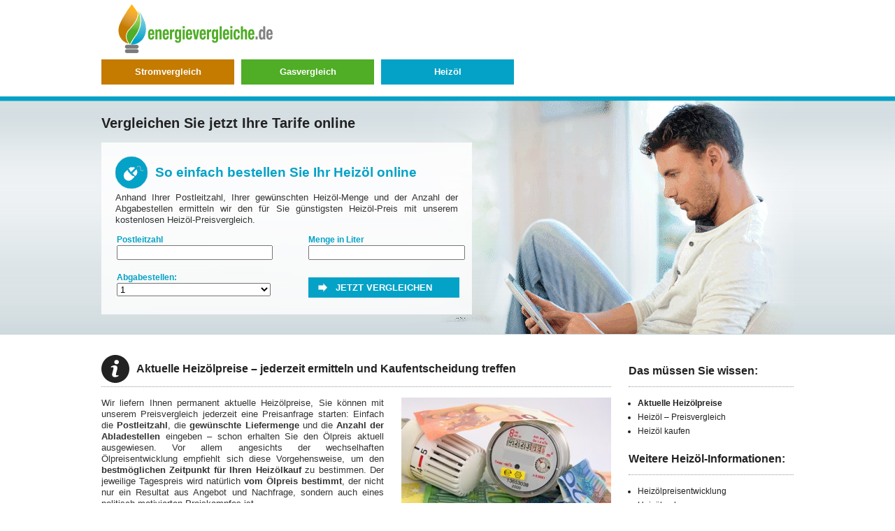

--- FILE ---
content_type: text/html; charset=UTF-8
request_url: https://www.energievergleiche.de/aktuelle-heizoelpreise/
body_size: 12241
content:
<!DOCTYPE html PUBLIC "-//W3C//DTD XHTML 1.0 Transitional//EN"
    "http://www.w3.org/TR/xhtml1/DTD/xhtml1-transitional.dtd">
<html xmlns="http://www.w3.org/1999/xhtml" itemscope itemtype="http://schema.org/WebPage">
<head>
    <meta http-equiv="Content-Type" content="text/html; charset=utf-8"/>
    <meta name="viewport" content="width=device-width,initial-scale=1.0">
    <title>Aktuelle Heizölpreise 01/2026 - Tagesaktuell mit MengenrabattEnergievergleiche</title>
<link crossorigin data-rocket-preconnect href="https://www.googletagmanager.com" rel="preconnect">
<link crossorigin data-rocket-preconnect href="https://www.google-analytics.com" rel="preconnect">
<link crossorigin data-rocket-preconnect href="https://www.gstatic.com" rel="preconnect"><link rel="preload" data-rocket-preload as="image" href="https://www.energievergleiche.de/wp-content/themes/energievergleiche/images/teaser_hintergruende/dsl_teaser_hintergrund.jpg" fetchpriority="high">
    <link rel="stylesheet" href="https://www.energievergleiche.de/wp-content/themes/energievergleiche/style.css?1768305713" type="text/css" media="screen"/>
    <link rel="pingback" href="https://www.energievergleiche.de/xmlrpc.php"/>
    <link href="/wp-content/uploads/favicon.ico" rel="shortcut icon"/>
    <meta name='robots' content='index, follow, max-image-preview:large, max-snippet:-1, max-video-preview:-1' />
	<style>img:is([sizes="auto" i], [sizes^="auto," i]) { contain-intrinsic-size: 3000px 1500px }</style>
	
	<!-- This site is optimized with the Yoast SEO plugin v26.7 - https://yoast.com/wordpress/plugins/seo/ -->
	<meta name="description" content="Aktuelle Heizölpreise deutschlandweit ✓ Tagesaktuell und geprüft ✓ Kostenlos Preise vergleichen und online anfragen ✓ Berücksichtigung vieler Abgabestellen" />
	<link rel="canonical" href="https://www.energievergleiche.de/aktuelle-heizoelpreise/" />
	<meta name="twitter:label1" content="Geschätzte Lesezeit" />
	<meta name="twitter:data1" content="4 Minuten" />
	<!-- / Yoast SEO plugin. -->



<link rel='stylesheet' id='wpts_ui_css-css' href='https://www.energievergleiche.de/wp-content/plugins/wordpress-post-tabs/css/styles/default/style.css?ver=1.6.2' type='text/css' media='all' />
<link rel='stylesheet' id='wp-block-library-css' href='https://www.energievergleiche.de/wp-includes/css/dist/block-library/style.min.css?ver=6.8.3' type='text/css' media='all' />
<style id='classic-theme-styles-inline-css' type='text/css'>
/*! This file is auto-generated */
.wp-block-button__link{color:#fff;background-color:#32373c;border-radius:9999px;box-shadow:none;text-decoration:none;padding:calc(.667em + 2px) calc(1.333em + 2px);font-size:1.125em}.wp-block-file__button{background:#32373c;color:#fff;text-decoration:none}
</style>
<style id='global-styles-inline-css' type='text/css'>
:root{--wp--preset--aspect-ratio--square: 1;--wp--preset--aspect-ratio--4-3: 4/3;--wp--preset--aspect-ratio--3-4: 3/4;--wp--preset--aspect-ratio--3-2: 3/2;--wp--preset--aspect-ratio--2-3: 2/3;--wp--preset--aspect-ratio--16-9: 16/9;--wp--preset--aspect-ratio--9-16: 9/16;--wp--preset--color--black: #000000;--wp--preset--color--cyan-bluish-gray: #abb8c3;--wp--preset--color--white: #ffffff;--wp--preset--color--pale-pink: #f78da7;--wp--preset--color--vivid-red: #cf2e2e;--wp--preset--color--luminous-vivid-orange: #ff6900;--wp--preset--color--luminous-vivid-amber: #fcb900;--wp--preset--color--light-green-cyan: #7bdcb5;--wp--preset--color--vivid-green-cyan: #00d084;--wp--preset--color--pale-cyan-blue: #8ed1fc;--wp--preset--color--vivid-cyan-blue: #0693e3;--wp--preset--color--vivid-purple: #9b51e0;--wp--preset--gradient--vivid-cyan-blue-to-vivid-purple: linear-gradient(135deg,rgba(6,147,227,1) 0%,rgb(155,81,224) 100%);--wp--preset--gradient--light-green-cyan-to-vivid-green-cyan: linear-gradient(135deg,rgb(122,220,180) 0%,rgb(0,208,130) 100%);--wp--preset--gradient--luminous-vivid-amber-to-luminous-vivid-orange: linear-gradient(135deg,rgba(252,185,0,1) 0%,rgba(255,105,0,1) 100%);--wp--preset--gradient--luminous-vivid-orange-to-vivid-red: linear-gradient(135deg,rgba(255,105,0,1) 0%,rgb(207,46,46) 100%);--wp--preset--gradient--very-light-gray-to-cyan-bluish-gray: linear-gradient(135deg,rgb(238,238,238) 0%,rgb(169,184,195) 100%);--wp--preset--gradient--cool-to-warm-spectrum: linear-gradient(135deg,rgb(74,234,220) 0%,rgb(151,120,209) 20%,rgb(207,42,186) 40%,rgb(238,44,130) 60%,rgb(251,105,98) 80%,rgb(254,248,76) 100%);--wp--preset--gradient--blush-light-purple: linear-gradient(135deg,rgb(255,206,236) 0%,rgb(152,150,240) 100%);--wp--preset--gradient--blush-bordeaux: linear-gradient(135deg,rgb(254,205,165) 0%,rgb(254,45,45) 50%,rgb(107,0,62) 100%);--wp--preset--gradient--luminous-dusk: linear-gradient(135deg,rgb(255,203,112) 0%,rgb(199,81,192) 50%,rgb(65,88,208) 100%);--wp--preset--gradient--pale-ocean: linear-gradient(135deg,rgb(255,245,203) 0%,rgb(182,227,212) 50%,rgb(51,167,181) 100%);--wp--preset--gradient--electric-grass: linear-gradient(135deg,rgb(202,248,128) 0%,rgb(113,206,126) 100%);--wp--preset--gradient--midnight: linear-gradient(135deg,rgb(2,3,129) 0%,rgb(40,116,252) 100%);--wp--preset--font-size--small: 13px;--wp--preset--font-size--medium: 20px;--wp--preset--font-size--large: 36px;--wp--preset--font-size--x-large: 42px;--wp--preset--spacing--20: 0.44rem;--wp--preset--spacing--30: 0.67rem;--wp--preset--spacing--40: 1rem;--wp--preset--spacing--50: 1.5rem;--wp--preset--spacing--60: 2.25rem;--wp--preset--spacing--70: 3.38rem;--wp--preset--spacing--80: 5.06rem;--wp--preset--shadow--natural: 6px 6px 9px rgba(0, 0, 0, 0.2);--wp--preset--shadow--deep: 12px 12px 50px rgba(0, 0, 0, 0.4);--wp--preset--shadow--sharp: 6px 6px 0px rgba(0, 0, 0, 0.2);--wp--preset--shadow--outlined: 6px 6px 0px -3px rgba(255, 255, 255, 1), 6px 6px rgba(0, 0, 0, 1);--wp--preset--shadow--crisp: 6px 6px 0px rgba(0, 0, 0, 1);}:where(.is-layout-flex){gap: 0.5em;}:where(.is-layout-grid){gap: 0.5em;}body .is-layout-flex{display: flex;}.is-layout-flex{flex-wrap: wrap;align-items: center;}.is-layout-flex > :is(*, div){margin: 0;}body .is-layout-grid{display: grid;}.is-layout-grid > :is(*, div){margin: 0;}:where(.wp-block-columns.is-layout-flex){gap: 2em;}:where(.wp-block-columns.is-layout-grid){gap: 2em;}:where(.wp-block-post-template.is-layout-flex){gap: 1.25em;}:where(.wp-block-post-template.is-layout-grid){gap: 1.25em;}.has-black-color{color: var(--wp--preset--color--black) !important;}.has-cyan-bluish-gray-color{color: var(--wp--preset--color--cyan-bluish-gray) !important;}.has-white-color{color: var(--wp--preset--color--white) !important;}.has-pale-pink-color{color: var(--wp--preset--color--pale-pink) !important;}.has-vivid-red-color{color: var(--wp--preset--color--vivid-red) !important;}.has-luminous-vivid-orange-color{color: var(--wp--preset--color--luminous-vivid-orange) !important;}.has-luminous-vivid-amber-color{color: var(--wp--preset--color--luminous-vivid-amber) !important;}.has-light-green-cyan-color{color: var(--wp--preset--color--light-green-cyan) !important;}.has-vivid-green-cyan-color{color: var(--wp--preset--color--vivid-green-cyan) !important;}.has-pale-cyan-blue-color{color: var(--wp--preset--color--pale-cyan-blue) !important;}.has-vivid-cyan-blue-color{color: var(--wp--preset--color--vivid-cyan-blue) !important;}.has-vivid-purple-color{color: var(--wp--preset--color--vivid-purple) !important;}.has-black-background-color{background-color: var(--wp--preset--color--black) !important;}.has-cyan-bluish-gray-background-color{background-color: var(--wp--preset--color--cyan-bluish-gray) !important;}.has-white-background-color{background-color: var(--wp--preset--color--white) !important;}.has-pale-pink-background-color{background-color: var(--wp--preset--color--pale-pink) !important;}.has-vivid-red-background-color{background-color: var(--wp--preset--color--vivid-red) !important;}.has-luminous-vivid-orange-background-color{background-color: var(--wp--preset--color--luminous-vivid-orange) !important;}.has-luminous-vivid-amber-background-color{background-color: var(--wp--preset--color--luminous-vivid-amber) !important;}.has-light-green-cyan-background-color{background-color: var(--wp--preset--color--light-green-cyan) !important;}.has-vivid-green-cyan-background-color{background-color: var(--wp--preset--color--vivid-green-cyan) !important;}.has-pale-cyan-blue-background-color{background-color: var(--wp--preset--color--pale-cyan-blue) !important;}.has-vivid-cyan-blue-background-color{background-color: var(--wp--preset--color--vivid-cyan-blue) !important;}.has-vivid-purple-background-color{background-color: var(--wp--preset--color--vivid-purple) !important;}.has-black-border-color{border-color: var(--wp--preset--color--black) !important;}.has-cyan-bluish-gray-border-color{border-color: var(--wp--preset--color--cyan-bluish-gray) !important;}.has-white-border-color{border-color: var(--wp--preset--color--white) !important;}.has-pale-pink-border-color{border-color: var(--wp--preset--color--pale-pink) !important;}.has-vivid-red-border-color{border-color: var(--wp--preset--color--vivid-red) !important;}.has-luminous-vivid-orange-border-color{border-color: var(--wp--preset--color--luminous-vivid-orange) !important;}.has-luminous-vivid-amber-border-color{border-color: var(--wp--preset--color--luminous-vivid-amber) !important;}.has-light-green-cyan-border-color{border-color: var(--wp--preset--color--light-green-cyan) !important;}.has-vivid-green-cyan-border-color{border-color: var(--wp--preset--color--vivid-green-cyan) !important;}.has-pale-cyan-blue-border-color{border-color: var(--wp--preset--color--pale-cyan-blue) !important;}.has-vivid-cyan-blue-border-color{border-color: var(--wp--preset--color--vivid-cyan-blue) !important;}.has-vivid-purple-border-color{border-color: var(--wp--preset--color--vivid-purple) !important;}.has-vivid-cyan-blue-to-vivid-purple-gradient-background{background: var(--wp--preset--gradient--vivid-cyan-blue-to-vivid-purple) !important;}.has-light-green-cyan-to-vivid-green-cyan-gradient-background{background: var(--wp--preset--gradient--light-green-cyan-to-vivid-green-cyan) !important;}.has-luminous-vivid-amber-to-luminous-vivid-orange-gradient-background{background: var(--wp--preset--gradient--luminous-vivid-amber-to-luminous-vivid-orange) !important;}.has-luminous-vivid-orange-to-vivid-red-gradient-background{background: var(--wp--preset--gradient--luminous-vivid-orange-to-vivid-red) !important;}.has-very-light-gray-to-cyan-bluish-gray-gradient-background{background: var(--wp--preset--gradient--very-light-gray-to-cyan-bluish-gray) !important;}.has-cool-to-warm-spectrum-gradient-background{background: var(--wp--preset--gradient--cool-to-warm-spectrum) !important;}.has-blush-light-purple-gradient-background{background: var(--wp--preset--gradient--blush-light-purple) !important;}.has-blush-bordeaux-gradient-background{background: var(--wp--preset--gradient--blush-bordeaux) !important;}.has-luminous-dusk-gradient-background{background: var(--wp--preset--gradient--luminous-dusk) !important;}.has-pale-ocean-gradient-background{background: var(--wp--preset--gradient--pale-ocean) !important;}.has-electric-grass-gradient-background{background: var(--wp--preset--gradient--electric-grass) !important;}.has-midnight-gradient-background{background: var(--wp--preset--gradient--midnight) !important;}.has-small-font-size{font-size: var(--wp--preset--font-size--small) !important;}.has-medium-font-size{font-size: var(--wp--preset--font-size--medium) !important;}.has-large-font-size{font-size: var(--wp--preset--font-size--large) !important;}.has-x-large-font-size{font-size: var(--wp--preset--font-size--x-large) !important;}
:where(.wp-block-post-template.is-layout-flex){gap: 1.25em;}:where(.wp-block-post-template.is-layout-grid){gap: 1.25em;}
:where(.wp-block-columns.is-layout-flex){gap: 2em;}:where(.wp-block-columns.is-layout-grid){gap: 2em;}
:root :where(.wp-block-pullquote){font-size: 1.5em;line-height: 1.6;}
</style>
<link rel='stylesheet' id='wp-faq-schema-jquery-ui-css' href='https://www.energievergleiche.de/wp-content/plugins/faq-schema-for-pages-and-posts//css/jquery-ui.css?ver=2.0.0' type='text/css' media='all' />
<script type="text/javascript" src="https://www.energievergleiche.de/wp-includes/js/jquery/jquery.min.js?ver=3.7.1" id="jquery-core-js"></script>
<script type="text/javascript" src="https://www.energievergleiche.de/wp-includes/js/jquery/jquery-migrate.min.js?ver=3.4.1" id="jquery-migrate-js"></script>
<link rel="https://api.w.org/" href="https://www.energievergleiche.de/wp-json/" /><link rel="alternate" title="JSON" type="application/json" href="https://www.energievergleiche.de/wp-json/wp/v2/pages/2476" /><link rel="alternate" title="oEmbed (JSON)" type="application/json+oembed" href="https://www.energievergleiche.de/wp-json/oembed/1.0/embed?url=https%3A%2F%2Fwww.energievergleiche.de%2Faktuelle-heizoelpreise%2F" />
<link rel="alternate" title="oEmbed (XML)" type="text/xml+oembed" href="https://www.energievergleiche.de/wp-json/oembed/1.0/embed?url=https%3A%2F%2Fwww.energievergleiche.de%2Faktuelle-heizoelpreise%2F&#038;format=xml" />
<noscript><style id="rocket-lazyload-nojs-css">.rll-youtube-player, [data-lazy-src]{display:none !important;}</style></noscript>    <script type="text/javascript" src="https://www.energievergleiche.de/wp-content/themes/energievergleiche/tabcontent.js?v=1"></script>
    <script type="text/javascript" src="https://www.energievergleiche.de/wp-content/themes/energievergleiche/shortcalc.js?v=1"></script>
    <script type="text/javascript" src="https://www.energievergleiche.de/wp-content/themes/energievergleiche/js/custom.js?v=1"></script>
    <meta name="google-site-verification" content="030mXHBJT_Ut27WB0KEHWlZACYsnTQ3ZGdz5cTeBudQ"/>

	<script> 
    var gaProperty = 'UA-78068068-1'; 
    var disableStr = 'ga-disable-' + gaProperty; 
    if (document.cookie.indexOf(disableStr + '=true') > -1) { 
        window[disableStr] = true;
    } 
    function gaOptout() { 
        document.cookie = disableStr + '=true; expires=Thu, 31 Dec 2099 23:59:59 UTC; path=/'; 
        window[disableStr] = true; 
        alert('Das Tracking ist jetzt deaktiviert'); 
    } 
    (function(i,s,o,g,r,a,m){i['GoogleAnalyticsObject']=r;i[r]=i[r]||function(){ 
            (i[r].q=i[r].q||[]).push(arguments)},i[r].l=1*new Date();a=s.createElement(o), 
        m=s.getElementsByTagName(o)[0];a.async=1;a.src=g;m.parentNode.insertBefore(a,m) 
    })(window,document,'script','https://www.google-analytics.com/analytics.js','ga'); 

    ga('create', 'UA-78068068-1', 'auto'); 
    ga('set', 'anonymizeIp', true); 
    ga('send', 'pageview'); 
</script>
<meta name="generator" content="WP Rocket 3.19.1.2" data-wpr-features="wpr_lazyload_images wpr_lazyload_iframes wpr_preconnect_external_domains wpr_oci wpr_desktop" /></head>
<body data-rsssl=1 class="" itemscope itemtype="http://schema.org/WebPage">
<div  id="container">

    <div  id="wrapper">
        <div  id="header">
            <div id="banner_oben">
                <div class="logo">
                    <a href="/" title="Energievergleiche.de" alt="Energievergleiche.de"><img
                            src="/wp-content/uploads/energievergleiche-de.png" alt="Energievergleiche.de Logo"/></a>
                </div>
                <div class="banner_oben"></div>
            </div>
            <div id="navtop">
                                <ul id="menu-obere-navigation" class="accordion"><li id="menu-item-2468" class="strom menu-item menu-item-type-post_type menu-item-object-page menu-item-has-children menu-item-2468"><a href="https://www.energievergleiche.de/stromvergleich/">Stromvergleich<span class="open-submenu"></span></a>
<ul class="sub-menu">
	<li id="menu-item-2469" class="menu-item menu-item-type-post_type menu-item-object-page menu-item-2469"><a href="https://www.energievergleiche.de/stromanbieter-vergleich/">Stromanbieter Vergleich<span class="open-submenu"></span></a></li>
	<li id="menu-item-2463" class="menu-item menu-item-type-post_type menu-item-object-page menu-item-2463"><a href="https://www.energievergleiche.de/stromanbieter-wechseln/">Stromanbieter wechseln<span class="open-submenu"></span></a></li>
	<li id="menu-item-2461" class="menu-item menu-item-type-post_type menu-item-object-page menu-item-2461"><a href="https://www.energievergleiche.de/strompreisvergleich/">Strompreisvergleich<span class="open-submenu"></span></a></li>
	<li id="menu-item-2462" class="menu-item menu-item-type-post_type menu-item-object-page menu-item-2462"><a href="https://www.energievergleiche.de/stromrechner/">Stromrechner<span class="open-submenu"></span></a></li>
	<li id="menu-item-2453" class="menu-item menu-item-type-post_type menu-item-object-page menu-item-2453"><a href="https://www.energievergleiche.de/stromtarife/" title="Stromtarife Vergleich">Stromtarife<span class="open-submenu"></span></a></li>
</ul>
</li>
<li id="menu-item-2407" class="gas menu-item menu-item-type-post_type menu-item-object-page menu-item-has-children menu-item-2407"><a href="https://www.energievergleiche.de/gasvergleich/">Gasvergleich<span class="open-submenu"></span></a>
<ul class="sub-menu">
	<li id="menu-item-2408" class="menu-item menu-item-type-post_type menu-item-object-page menu-item-2408"><a href="https://www.energievergleiche.de/gastarife/">Gastarife<span class="open-submenu"></span></a></li>
	<li id="menu-item-2409" class="menu-item menu-item-type-post_type menu-item-object-page menu-item-2409"><a href="https://www.energievergleiche.de/gasanbieter/">Gasanbieter<span class="open-submenu"></span></a></li>
	<li id="menu-item-2410" class="menu-item menu-item-type-post_type menu-item-object-page menu-item-2410"><a href="https://www.energievergleiche.de/gaspreisvergleich/">Gaspreisvergleich<span class="open-submenu"></span></a></li>
	<li id="menu-item-2442" class="menu-item menu-item-type-post_type menu-item-object-page menu-item-2442"><a href="https://www.energievergleiche.de/gasanbieter-vergleich/">Gasanbieter Vergleich<span class="open-submenu"></span></a></li>
</ul>
</li>
<li id="menu-item-2593" class="dsl menu-item menu-item-type-post_type menu-item-object-page current-menu-ancestor active selected current_page_parent current_page_ancestor menu-item-has-children menu-item-2593"><a href="https://www.energievergleiche.de/heizoel/" title="Heizöl kaufen">Heizöl<span class="open-submenu"></span></a>
<ul class="sub-menu">
	<li id="menu-item-2595" class="menu-item menu-item-type-post_type menu-item-object-page menu-item-2595"><a href="https://www.energievergleiche.de/heizoel-preisvergleich/" title="Heizölpreisvergleich">Heizöl &#8211; Preisvergleich<span class="open-submenu"></span></a></li>
	<li id="menu-item-2596" class="menu-item menu-item-type-post_type menu-item-object-page menu-item-2596"><a href="https://www.energievergleiche.de/heizoelrechner/" title="Heizöl Rechner">Heizölrechner<span class="open-submenu"></span></a></li>
	<li id="menu-item-2597" class="menu-item menu-item-type-post_type menu-item-object-page active selected page_item page-item-2476 selected menu-item-2597"><a href="https://www.energievergleiche.de/aktuelle-heizoelpreise/" aria-current="page">Aktuelle Heizölpreise<span class="open-submenu"></span></a></li>
	<li id="menu-item-2598" class="menu-item menu-item-type-post_type menu-item-object-page menu-item-2598"><a href="https://www.energievergleiche.de/heizoelpreisentwicklung/" title="Heizöl Preisentwicklung">Heizölpreisentwicklung<span class="open-submenu"></span></a></li>
	<li id="menu-item-2594" class="menu-item menu-item-type-post_type menu-item-object-page menu-item-2594"><a href="https://www.energievergleiche.de/holz-pellets/" title="Holzpelletvergleich">Holzpellet Vergleich<span class="open-submenu"></span></a></li>
</ul>
</li>
</ul>                <div class="show-mobile-menu">
                    <span></span>
                    <span></span>
                    <span></span>
                </div>
            </div>

<div id="teaser_dsl">
<div class="teaser_wrapper">
  <div class="dslteaser_bild">
    <div class="teaser_links">
      <div class="divh1"> Vergleichen Sie jetzt Ihre Tarife online</div>
      <div class="dsl_kurzrechner_form"> <div class="dsl_teaserh1">So einfach bestellen Sie Ihr Heizöl online</div>
<p>Anhand Ihrer Postleitzahl, Ihrer gewünschten Heizöl-Menge und der Anzahl der Abgabestellen ermitteln wir den für Sie günstigsten Heizöl-Preis mit unserem kostenlosen Heizöl-Preisvergleich. </p>



<form method="get" class="wpcf7-form" onsubmit="if (this.zipcode.value == '' || this.zipcode.value.length < 5 || this.zipcode.value.length > 6) { alert('Bitte geben Sie zuerst Ihre Postleitzahl ein.'); return false;}" name="wechselnsmalldsl" action="/heizoel-tarifrechner/#rechner">
  <table>
    <tr>
      <td><label for="text1">Postleitzahl</label>
        <br />
        <input type="text" class="eingabefeld_postleitzahl" id="zipcode" name="zipcode">
      <td> <label for="option">Menge in Liter</label>
        <br />
         <input type="text" class="eingabefeld_teaserrechner_rechts" name="amount">
      </td>
    </tr>
    <tr>
      <td><label for="text2">Abgabestellen:</label>
        <br />
        <select  id="up" name="up" class="eingabefeld_teaserrechner">
          <option value="1" selected="selected">1</option>
          <option value="2">2</option>
          <option value="3">3</option>
          <option value="4">4</option>
          <option value="5">5</option>
        </select></td>
      <td> <input type="submit" name="submit" class="dsl_submit" value="Jetzt vergleichen"  title="Jetzt vergleichen"></td>
    </tr>
  </table>
</form> </div>
    </div>
    
  </div>
  </div>
</div>
</div>
<div  class="content clear">

  <div class="content_left">
            <div class="dsl_content">
    	<h1>Aktuelle Heizölpreise &#8211; jederzeit ermitteln und Kaufentscheidung treffen</h1>


     	<p><img fetchpriority="high" decoding="async" class="alignright size-medium wp-image-2518" src="https://www.energievergleiche.de/wp-content/uploads/aktuelle-heizoelpreise-300x200.jpg" alt="Aktuelle Heizölpreise online vergleichen" width="300" height="200" srcset="https://www.energievergleiche.de/wp-content/uploads/aktuelle-heizoelpreise-300x200.jpg 300w, https://www.energievergleiche.de/wp-content/uploads/aktuelle-heizoelpreise.jpg 424w" sizes="(max-width: 300px) 100vw, 300px" />Wir liefern Ihnen permanent aktuelle Heizölpreise, Sie können mit unserem Preisvergleich jederzeit eine Preisanfrage starten: Einfach die <strong>Postleitzahl</strong>, die <strong>gewünschte Liefermenge</strong> und die <strong>Anzahl der Abladestellen</strong> eingeben &#8211; schon erhalten Sie den Ölpreis aktuell ausgewiesen. Vor allem angesichts der wechselhaften Ölpreisentwicklung empfiehlt sich diese Vorgehensweise, um den <strong>bestmöglichen Zeitpunkt für Ihren Heizölkauf</strong> zu bestimmen. Der jeweilige Tagespreis wird natürlich <strong>vom Ölpreis bestimmt</strong>, der nicht nur ein Resultat aus Angebot und Nachfrage, sondern auch eines politisch motivierten Preiskampfes ist.</p>
<h2>Aktuelle Heizölpreise im Wechselspiel politischer Interessen</h2>
<p>Wenn Sie sich die Ölpreisentwicklung der letzten Jahre anschauen, können Sie einen drastischen Verfall feststellen: Von mehr als 130 US-Dollar je Barrel bis unter 30 US-Dollar für das Fass gab der Durchschnittspreis nach. Die Motivation der <a href="http://www.opec.org/opec_web/en/" target="_blank">OPEC</a> ist komplex, denn auch die führenden Export-Nationen, wie beispielsweise Saudi-Arabien, leiden unter dem niedrigen Ölpreis heute. Allerdings haben bislang die Bemühungen zur Drosselung der Ölproduktion nicht gegriffen, da alle exportierenden Länder auf die Einnahmen angewiesen sind und die getroffenen Absprachen zur Preisstabilisierung nicht beachtet haben. Für Saudi-Arabien war es bislang deutlich leichter, die <a title="Heizölpreis-Entwicklung" href="https://www.energievergleiche.de/heizoelpreisentwicklung/">Heizölpreis-Entwicklung</a> zu verkraften &#8211; zumal die US-Fracking-Industrie als potenzieller Konkurrent so erhebliche Verluste erleiden musste. Die Rentabilität der <strong>umstrittenen Fördermethode</strong> ist erst ab einem Durchschnittspreis von rund 80 US-Dollar je Barrel gegeben, sodass sich die Anzahl der Betreiber bereits drastisch reduziert hat. Darin lag eines der Ziele des Preiskampfes, der einige Volkswirtschaften, wie beispielsweise Russland, Venezuela, aber auch Norwegen, in erhebliche Probleme gebracht hat. Selbst <strong>Saudi-Arabien muss aktuell Staatsanleihen begeben</strong>, um die Verluste aus der Ölpreisentwicklung auffangen zu können.</p>
<p>Auf der anderen Seite steht der Iran nach dem Ende des Embargos vor dem erneuten Markteintritt &#8211; und das kann den Ölpreis aktuell nochmals drücken: Das iranische Öl ist leicht zu fördern, auch wenn nach den <strong>langen Jahren der Sanktionen</strong> zunächst erhebliche Investitionen in die Infrastruktur notwendig sind. Die Absichten wurden bereits erklärt, der Iran wird jeden Ölpreis heute mitgehen können. Nicht zu verkennen ist die Tatsache, dass die Ölpreisentwicklung die großen Produzenten an <strong>notwendigen Investitionen und Instandhaltungsmaßnahmen</strong> gehindert hat, es fehlt ganz einfach das Kapital dazu. Es wird also einiges auf Aufwendungen brauchen, um die Förderung im gewohnten Umfang zu gewährleisten. Gleichzeitig sind die <strong>Lagerkapazitäten weitestgehend ausgeschöpft</strong>, denn die Nachfrage aus der Wirtschaft ist nur als moderat zu bezeichnen und starke Wachstumsimpulse sind derzeit nicht in Sicht.</p>
<h2>Weitere Aussichten: Aktuelle Heizölpreise werden sich stabilisieren</h2>
<p><img decoding="async" class="alignleft size-medium wp-image-2506" src="data:image/svg+xml,%3Csvg%20xmlns='http://www.w3.org/2000/svg'%20viewBox='0%200%20300%20199'%3E%3C/svg%3E" alt="Heizölpreisentwicklung" width="300" height="199" data-lazy-srcset="https://www.energievergleiche.de/wp-content/uploads/heizoelpreisentwicklung-300x199.jpg 300w, https://www.energievergleiche.de/wp-content/uploads/heizoelpreisentwicklung.jpg 426w" data-lazy-sizes="(max-width: 300px) 100vw, 300px" data-lazy-src="https://www.energievergleiche.de/wp-content/uploads/heizoelpreisentwicklung-300x199.jpg" /><noscript><img decoding="async" class="alignleft size-medium wp-image-2506" src="https://www.energievergleiche.de/wp-content/uploads/heizoelpreisentwicklung-300x199.jpg" alt="Heizölpreisentwicklung" width="300" height="199" srcset="https://www.energievergleiche.de/wp-content/uploads/heizoelpreisentwicklung-300x199.jpg 300w, https://www.energievergleiche.de/wp-content/uploads/heizoelpreisentwicklung.jpg 426w" sizes="(max-width: 300px) 100vw, 300px" /></noscript>Die den Ölpreis aktuell beeinflussenden Faktoren geben derzeit also widersprüchliche Signale, deuten aber in erster Linie auf weiterhin niedrige Durchschnittspreise hin. Angesichts des <strong>enormen Förderaufkommens</strong>, das die OPEC nun auf einem hohen Niveau einfrieren will, und der begrenzten Lagerkapazitäten und Nachfrage, gibt es keine Anhaltspunkte dafür, dass sich an der Situation in absehbarer Zeit etwas gravierend ändern sollte. Allerdings wird der Tagespreis immer wieder schwanken, was sich in den <strong>Heizölkosten pro Tank</strong>, aber auch in den <strong>jeweiligen Preisen für Benzin, Diesel und Schmierstoffe</strong> niederschlägt. Wir empfehlen Ihnen daher, zum einen die Ölpreisentwicklung im Auge zu behalten, zum anderen aber auch mit unserem Preisvergleich regelmäßig aktuelle Ppreise abzufragen: Sie können in wenigen Schritten eine Preisanfrage inserieren, die den jeweiligen Tagespreis widerspiegeln.</p>
<h2>Aktuelle Heizölpreise beobachten &#8211; Strategien entwickeln</h2>
<p>Um den größtmöglichen Vorteil aus der Entwicklung zu ziehen, empfehlen wir Ihnen folgende Vorgehensweise: Sobald der Ölstand in Ihrem Tank den Einkauf sinnvoll macht, ermitteln Sie die Heizölpreise heute, morgen und in den nächsten Tagen. Behalten Sie dabei am besten die Nachrichten zur Ölpreisentwicklung im Auge. Sinkt der Ölpreis, können Sie mit unserem <a title="Heizöl Preisvergleich" href="https://www.energievergleiche.de/heizoel-preisvergleich/">Heizöl Preisvergleich</a> eine <strong>Preisanfrage inserieren</strong> und sofort eine Bestellung auslösen. Sie haben nur wenige Eingaben zu erledigen, um die aktuellen Heizölpreise heute abzufragen. Auf diese Weise werden Sie schnell einige Schwankungen in Abhängigkeit vom Wochentag feststellen: Selbst wenn der <strong>Durchschnittspreis niedrig</strong> ist, bewegt sich der Tagespreis doch permanent. Vor allem zum Wochenende hin lassen sich <strong>regelmäßig steigende Preise beobachten</strong>, um zum Wochenanfang wieder auf das gewohnte Niveau oder leicht darunter zu fallen.</p>
<p><img decoding="async" class="alignright size-medium wp-image-2520" src="data:image/svg+xml,%3Csvg%20xmlns='http://www.w3.org/2000/svg'%20viewBox='0%200%20222%20300'%3E%3C/svg%3E" alt="Tarifvergleich aktueller Heiöltarife" width="222" height="300" data-lazy-srcset="https://www.energievergleiche.de/wp-content/uploads/tarife-vergleichen-222x300.jpg 222w, https://www.energievergleiche.de/wp-content/uploads/tarife-vergleichen.jpg 298w" data-lazy-sizes="(max-width: 222px) 100vw, 222px" data-lazy-src="https://www.energievergleiche.de/wp-content/uploads/tarife-vergleichen-222x300.jpg" /><noscript><img decoding="async" class="alignright size-medium wp-image-2520" src="https://www.energievergleiche.de/wp-content/uploads/tarife-vergleichen-222x300.jpg" alt="Tarifvergleich aktueller Heiöltarife" width="222" height="300" srcset="https://www.energievergleiche.de/wp-content/uploads/tarife-vergleichen-222x300.jpg 222w, https://www.energievergleiche.de/wp-content/uploads/tarife-vergleichen.jpg 298w" sizes="(max-width: 222px) 100vw, 222px" /></noscript>Um aktuellste Heizölpreise abzufragen, nutzen Sie am besten unseren Rechner, der entsprechend der <strong>in Ihrem Liefergebiet aktiven Heizöllieferanten</strong> die günstigsten Offerten auswählt. Selbstverständlich können Sie dabei <strong>auf unterschiedliche Qualitäten zurückgreifen</strong>, um ganz nach Ihren persönliche Präferenzen zwischen</p>
<ul>
<li>Standard-Heizöl,</li>
<li>Premium- oder Super-Heizöl oder</li>
<li>einer klimaneutralen bzw. Bio-Alternative</li>
</ul>
<p>zu wählen. Da wir tagesaktuelle <strong>Heizölpreise</strong> inklusive aller mit der Anlieferung zusammenhängenden Nebenkosten ausweisen und Sie lediglich in Bezug auf den Liefertermin noch mit einem Aufschlag rechnen müssen, können Sie mit Ihrer Bestellung den jeweiligen Ölpreis heute ausnutzen. Füllen Sie also Ihren Tank dann auf, wenn Sie den größtmöglichen Vorteil generieren können. Sollten Sie dringend auf eine Heizöllieferung angewiesen sein, können Sie bei einem <strong>ungünstigen Heizölpreis</strong> heute eine Zwischenlieferung vereinbaren. Berücksichtigen Sie dabei, dass für die Anlieferung eine Pauschale berechnet wird: Ob der Ölpreis in absehbarer Zeit so weit sinken kann, dass Sie diese <strong>Pauschale effektiv ausgleichen</strong>, können Sie nämlich nur einschätzen, wenn Sie die Ölpreisentwicklung permanent im Auge behalten &#8211; wir geben Ihnen mit unserem <a title="Heizöl-Rechner" href="https://www.energievergleiche.de/heizoelrechner/">Heizöl-Rechner</a> das optimale Instrument dazu an die Hand.</p>
<div class="visualizer-front-container" id="chart_wrapper_visualizer-2517-517606216"><style type="text/css" name="visualizer-custom-css" id="customcss-visualizer-2517">.locker,.locker-loader{position:absolute;top:0;left:0;width:100%;height:100%}.locker{z-index:1000;opacity:.8;background-color:#fff;-ms-filter:"progid:DXImageTransform.Microsoft.Alpha(Opacity=80)";filter:alpha(opacity=80)}.locker-loader{z-index:1001;background:url(https://www.energievergleiche.de/wp-content/plugins/visualizer/images/ajax-loader.gif) no-repeat center center}.dt-button{display:none!important}.visualizer-front-container.visualizer-lazy-render{content-visibility: auto;}.google-visualization-controls-categoryfilter label.google-visualization-controls-label {vertical-align: middle;}.google-visualization-controls-categoryfilter li.goog-inline-block {margin: 0 0.2em;}.google-visualization-controls-categoryfilter li {padding: 0 0.2em;}.visualizer-front-container .dataTables_scrollHeadInner{margin: 0 auto;}</style><div id="visualizer-2517-517606216" class="visualizer-front  visualizer-front-2517"></div><!-- Not showing structured data for chart 2517 because description is empty --></div>
<p>Quelle: <a href="https://www.heizoel.total.de/heizoelpreise/" target="_blank">Total.de</a></p>
      	      	    </div>
  </div>
  <div class="content_right">
    <div class="sidebar">
      
   
<div class="sidebarh">Das müssen Sie wissen:</div><div class="menu-sidebar-dsl-container"><ul id="menu-sidebar-dsl" class="menu"><li id="menu-item-2579" class="menu-item menu-item-type-post_type menu-item-object-page active selected page_item page-item-2476 selected menu-item-2579"><a href="https://www.energievergleiche.de/aktuelle-heizoelpreise/" aria-current="page">Aktuelle Heizölpreise</a></li>
<li id="menu-item-2580" class="menu-item menu-item-type-post_type menu-item-object-page menu-item-2580"><a href="https://www.energievergleiche.de/heizoel-preisvergleich/">Heizöl – Preisvergleich</a></li>
<li id="menu-item-2581" class="menu-item menu-item-type-post_type menu-item-object-page menu-item-2581"><a href="https://www.energievergleiche.de/heizoel/">Heizöl kaufen</a></li>
</ul></div><div class="sidebarh">Weitere Heizöl-Informationen:</div><div class="menu-dsl-informationen-container"><ul id="menu-dsl-informationen" class="menu"><li id="menu-item-2582" class="menu-item menu-item-type-post_type menu-item-object-page menu-item-2582"><a href="https://www.energievergleiche.de/heizoelpreisentwicklung/" title="Heizölpreis Entwicklung">Heizölpreisentwicklung</a></li>
<li id="menu-item-2583" class="menu-item menu-item-type-post_type menu-item-object-page menu-item-2583"><a href="https://www.energievergleiche.de/heizoelrechner/" title="Heizöl Rechner">Heizölrechner</a></li>
<li id="menu-item-2584" class="menu-item menu-item-type-post_type menu-item-object-page menu-item-2584"><a href="https://www.energievergleiche.de/holz-pellets/">Holzpellet Vergleich</a></li>
</ul></div>

    </div>
  </div>
</div>
</div>
<div  id="footer">
<div  class="wrapper_footer">
  <div class="footer_left">
    <div class="footer_firstblock"> 
    	<dl>
          <dt><a class="strom" href="/stromvergleich/" title="Stromvergleich">Stromvergleich</a></dt>
          <dd><a href="/stromrechner/" title="Strom-Rechner">Stromrechner</a></dd>
          <dd><a href="/billiger-strom/" title="Billigstrom">Billiger Strom</a></dd>
          <dd><a href="/strompreisvergleich/" title="Strom Preisvergleich">Strompreisvergleich</a></dd>
        </dl>

        <dl>
          <dt><a class="gas" href="/gasvergleich/" title="Gas Vergleich">Gasvergleich</a></dt>
          <dd> <a href="/gastarife/" title="Gastarife">Gastarife</a></dd>
          <dd><a href="/gasanbieter/" title="Gasanbieter">Gasanbieter</a></dd>
          <dd><a href="/gaspreisvergleich/" title="Gaspreisvergleich">Gaspreisvergleich</a></dd>
        </dl>

        <dl>
          <dt> <a class="dsl" href="/heizoel/" title="Heizöl kaufen">Heizöl</a></dt>
          <dd><a href="/heizoelrechner/" title="Heizöl Rechner">Heizölrechner</a></dd>
          <dd><a href="/aktuelle-heizoelpreise/" title="Aktuelle Heizölpreise">Aktuelle Heizölpreise</a></dd>
          <dd><a href="/heizoel-preisvergleich/" title="Heizöl Preisvergleich">Heizöl Preisvergleich </a></dd>
        </dl>

<!--
        <dl>
          <dt> <a class="handy" href="/handy/" title="Handyvertrag Vergleich">HANDY</a></dt>
          <dd> <a href="/handy/handytarife-vergleich/" title="Handytarife Vergleich">Handytarife Vergleich</a></dd>
          <dd><a href="/handy/guenstige-handytarife/" title="Günstige Handytarife">Günstige Handytarife</a></dd>
          <dd><a href="/handy/allnet-flat-vergleich/" title="Allnet-Flat Vergleich">Allnet-Flat Vergleich</a></dd>
        </dl>
        <dl class="kfz">
          <dt> <a class="kfz" href="/kfz/" title="KFZ Versicherung">KFZ</a></dt>
          <dd> <a href="/kfz/kfz-versicherung-vergleich/" title="KFZ Versicherung Vergleich">KFZ Versicherungsvergl.</a></dd>
          <dd><a href="/kfz/kfz-teilkaskoversicherung/" title="Teilkaskoversicherung">Teilkaskoversicherung</a></dd>
          <dd> <a href="/kfz/kfz-versicherung-kuendigen/" title="Kfz Versicherung kündigen">Versicherung kündigen</a></dd>
        </dl>

-->		
    </div>
    <div class="footer_secondblock">
    	   
       
<ul style="margin-right:49px;">
  <li><a href="/partnerprogramm-versicherungen/" title="Partnerprogramm">Partnerprogramm</a></li>
</ul>
<ul>
  <li><a href="/allgemeine-geschaeftsbedingungen-datenschutz/" title="Datenschutzerklärung">Datenschutz</a></li>
</ul>
<ul>
  <li><a href="/impressum/">Impressum</a></li>
</ul>
      <div class="footer_icons">
      	<table>
            <tr>
              <td><a href="http://www.facebook.com/share.php?u=https://www.energievergleiche.de/aktuelle-heizoelpreise/&t=Aktuelle Heizölpreise &#8211; jederzeit ermitteln und Kaufentscheidung treffen" onclick="javascript:window.open(this.href,'', 'menubar=no,toolbar=no,resizable=yes,scrollbars=yes,height=600,width=600');return false;" title="Link via Facebook teilen"><img src="data:image/svg+xml,%3Csvg%20xmlns='http://www.w3.org/2000/svg'%20viewBox='0%200%200%200'%3E%3C/svg%3E" data-lazy-src="/wp-content/uploads/facebook.jpg" /><noscript><img src="/wp-content/uploads/facebook.jpg" /></noscript></a></td>
              <td><a href="http://twitter.com/share" onclick="javascript:window.open(this.href,'', 'menubar=no,toolbar=no,resizable=yes,scrollbars=yes,height=600,width=600');return false;" title="Link via Twitter empfehlen"><img src="data:image/svg+xml,%3Csvg%20xmlns='http://www.w3.org/2000/svg'%20viewBox='0%200%200%200'%3E%3C/svg%3E" data-lazy-src="/wp-content/uploads/twitter.jpg" /><noscript><img src="/wp-content/uploads/twitter.jpg" /></noscript></a></td>
              <td><a href="https://plus.google.com/share?url=https://www.energievergleiche.de/aktuelle-heizoelpreise/" onclick="javascript:window.open(this.href,'', 'menubar=no,toolbar=no,resizable=yes,scrollbars=yes,height=600,width=600');return false;" title="Auf Google+ teilen"><img src="data:image/svg+xml,%3Csvg%20xmlns='http://www.w3.org/2000/svg'%20viewBox='0%200%200%200'%3E%3C/svg%3E" data-lazy-src="/wp-content/uploads/googleplus.jpg" /><noscript><img src="/wp-content/uploads/googleplus.jpg" /></noscript></a></td>
              
            </tr>
          </table>
       </div>
    </div>
    <div class="footer_thirdblock">
      <p>
        &copy; 2026 <a href="/" title="Energievergleiche.de">Energievergleiche.de</a>. Alle Inhalte unterliegen unserem Copyright.      </p>
    </div>
  </div>
  </div>
  <div  class="footer_right">
    <p>
      <strong>Energievergleiche.de</strong><br />
E-Mail: <a href="/cdn-cgi/l/email-protection#f990979f96b9bc979c8b9e909c8f9c8b9e959c909a919cd79d9c" title="E-Mail an Energievergleiche.de"><span class="__cf_email__" data-cfemail="b2dbdcd4ddf2f7dcd7c0d5dbd7c4d7c0d5ded7dbd1dad79cd6d7">[email&#160;protected]</span></a><br/>
Internet: <a href="https://www.energievergleiche.de" title="Energievergleiche.de"> www.Energievergleiche.de</a>
    </p>
  </div>
</div>
</div>
<script data-cfasync="false" src="/cdn-cgi/scripts/5c5dd728/cloudflare-static/email-decode.min.js"></script><script type="speculationrules">
{"prefetch":[{"source":"document","where":{"and":[{"href_matches":"\/*"},{"not":{"href_matches":["\/wp-*.php","\/wp-admin\/*","\/wp-content\/uploads\/*","\/wp-content\/*","\/wp-content\/plugins\/*","\/wp-content\/themes\/energievergleiche\/*","\/*\\?(.+)"]}},{"not":{"selector_matches":"a[rel~=\"nofollow\"]"}},{"not":{"selector_matches":".no-prefetch, .no-prefetch a"}}]},"eagerness":"conservative"}]}
</script>
<script type="text/javascript" src="https://www.energievergleiche.de/wp-includes/js/jquery/ui/core.min.js?ver=1.13.3" id="jquery-ui-core-js"></script>
<script type="text/javascript" src="https://www.energievergleiche.de/wp-includes/js/jquery/ui/tabs.min.js?ver=1.13.3" id="jquery-ui-tabs-js"></script>
<script type="text/javascript" src="https://www.energievergleiche.de/wp-content/plugins/wordpress-post-tabs/js/jquery.posttabs.js?ver=1.6.2" id="jquery-posttabs-js"></script>
<script type="text/javascript" src="https://www.energievergleiche.de/wp-includes/js/jquery/ui/accordion.min.js?ver=1.13.3" id="jquery-ui-accordion-js"></script>
<script type="text/javascript" src="https://www.energievergleiche.de/wp-content/plugins/faq-schema-for-pages-and-posts//js/frontend.js?ver=2.0.0" id="wp-faq-schema-frontend-js"></script>
<script type="text/javascript" src="https://www.energievergleiche.de/wp-content/uploads/visualizer/customization.js" id="visualizer-customization-js" async></script>
<script type="text/javascript" async src="//www.gstatic.com/charts/loader.js" id="google-jsapi-js"></script>
<script type="text/javascript" src="https://www.energievergleiche.de/wp-content/plugins/visualizer/js/lib/dom-to-image.min.js" id="dom-to-image-js"></script>
<script type="text/javascript" src="https://www.energievergleiche.de/wp-content/plugins/visualizer/js/render-google.js?ver=3.11.14" id="visualizer-render-google-lib-js" async></script>
<script type="text/javascript" id="visualizer-render-google-js-extra">
/* <![CDATA[ */
var visualizer = {"charts":{"visualizer-2517-517606216":{"type":"pie","series":[{"label":"Was?","type":"string"},{"label":"Anteil","type":"number"}],"settings":{"title":"Aktuelle Heiz\u00f6lpreis Zusammensetzung","titleTextStyle":{"color":"#000"},"fontName":"","fontSize":"","legend":{"position":"bottom","alignment":"","textStyle":{"color":"#000"}},"tooltip":{"trigger":"","showColorCode":"","text":""},"is3D":"","reverseCategories":"","pieSliceText":"","pieHole":"","pieStartAngle":"","pieSliceBorderColor":"#fff","sliceVisibilityThreshold":"","pieResidueSliceLabel":"","pieResidueSliceColor":"#ccc","slices":[{"offset":"","color":"#05a2c7"},{"offset":"","color":"#025e74"},{"offset":"","color":"#28accb"},{"offset":"","color":"#037a96"},{"offset":"","color":""}],"width":"","height":"400","backgroundColor":{"strokeWidth":"","stroke":"#666","fill":"transparent"},"chartArea":{"left":"0%","top":"10%","width":"100%","height":"80%"}},"data":[["Deckungsbetrag",0.03],["Mineral\u00f6lsteuer",0.1],["Mehrwertsteuer",0.16],["Produktpreis",0.71]],"library":"google"}},"language":"de","map_api_key":"","rest_url":"https:\/\/www.energievergleiche.de\/wp-json\/visualizer\/v1\/action\/#id#\/#type#\/","wp_nonce":"cd76ad45b2","i10n":{"copied":"The data has been copied to your clipboard. Hit Ctrl-V\/Cmd-V in your spreadsheet editor to paste the data."},"page_type":"frontend","is_front":"1"};
/* ]]> */
</script>
<script type="text/javascript" src="https://www.energievergleiche.de/wp-content/plugins/visualizer/js/render-facade.js?ver=3.11.14" id="visualizer-render-google-js" async></script>
<script>window.lazyLoadOptions=[{elements_selector:"img[data-lazy-src],.rocket-lazyload,iframe[data-lazy-src]",data_src:"lazy-src",data_srcset:"lazy-srcset",data_sizes:"lazy-sizes",class_loading:"lazyloading",class_loaded:"lazyloaded",threshold:300,callback_loaded:function(element){if(element.tagName==="IFRAME"&&element.dataset.rocketLazyload=="fitvidscompatible"){if(element.classList.contains("lazyloaded")){if(typeof window.jQuery!="undefined"){if(jQuery.fn.fitVids){jQuery(element).parent().fitVids()}}}}}},{elements_selector:".rocket-lazyload",data_src:"lazy-src",data_srcset:"lazy-srcset",data_sizes:"lazy-sizes",class_loading:"lazyloading",class_loaded:"lazyloaded",threshold:300,}];window.addEventListener('LazyLoad::Initialized',function(e){var lazyLoadInstance=e.detail.instance;if(window.MutationObserver){var observer=new MutationObserver(function(mutations){var image_count=0;var iframe_count=0;var rocketlazy_count=0;mutations.forEach(function(mutation){for(var i=0;i<mutation.addedNodes.length;i++){if(typeof mutation.addedNodes[i].getElementsByTagName!=='function'){continue}
if(typeof mutation.addedNodes[i].getElementsByClassName!=='function'){continue}
images=mutation.addedNodes[i].getElementsByTagName('img');is_image=mutation.addedNodes[i].tagName=="IMG";iframes=mutation.addedNodes[i].getElementsByTagName('iframe');is_iframe=mutation.addedNodes[i].tagName=="IFRAME";rocket_lazy=mutation.addedNodes[i].getElementsByClassName('rocket-lazyload');image_count+=images.length;iframe_count+=iframes.length;rocketlazy_count+=rocket_lazy.length;if(is_image){image_count+=1}
if(is_iframe){iframe_count+=1}}});if(image_count>0||iframe_count>0||rocketlazy_count>0){lazyLoadInstance.update()}});var b=document.getElementsByTagName("body")[0];var config={childList:!0,subtree:!0};observer.observe(b,config)}},!1)</script><script data-no-minify="1" async src="https://www.energievergleiche.de/wp-content/plugins/wp-rocket/assets/js/lazyload/17.8.3/lazyload.min.js"></script>
<script defer src="https://static.cloudflareinsights.com/beacon.min.js/vcd15cbe7772f49c399c6a5babf22c1241717689176015" integrity="sha512-ZpsOmlRQV6y907TI0dKBHq9Md29nnaEIPlkf84rnaERnq6zvWvPUqr2ft8M1aS28oN72PdrCzSjY4U6VaAw1EQ==" data-cf-beacon='{"version":"2024.11.0","token":"13dd6add672a4b15a87bbe3c31b86260","r":1,"server_timing":{"name":{"cfCacheStatus":true,"cfEdge":true,"cfExtPri":true,"cfL4":true,"cfOrigin":true,"cfSpeedBrain":true},"location_startswith":null}}' crossorigin="anonymous"></script>
</body></html>
<!-- This website is like a Rocket, isn't it? Performance optimized by WP Rocket. Learn more: https://wp-rocket.me - Debug: cached@1768305713 -->

--- FILE ---
content_type: text/css; charset=utf-8
request_url: https://www.energievergleiche.de/wp-content/themes/energievergleiche/style.css?1768305713
body_size: 8805
content:
/*
Theme Name:   Energievergleiche
Version:    1.1
*/



@charset "utf-8";
/* CSS Document */



html, body {
	font-family: Arial, Helvetica, sans-serif;
	font-size: 13px;
	margin:0;
	padding:0;
	height:100%;
	line-height: 125%;
	color: #333;
}
.clear:after {
	content:".";
	display:block;
	height:0;
	clear:both;
	visibility:hidden;
}
.clear {
	display:inline-block;
}
#container {
	min-height:100%;
	position:relative;
}
.breadcrumbs {
	margin: 20px 0;
}
/*-------------banner----rechts-----begin-----------------*/



#banner_rechts {
	position: absolute;
	top: 0;
	left: 1073px;
	width: 161px;
	z-index: 100;
	padding-top: 2px;
}
/*--------------banner----rechts-----end------------------*/



#wrapper {
	width: 990px;
	padding-bottom:281px;
	overflow: hidden;
	padding: 2px 0 0 0;
	margin: 0 auto;
}
#wrapper p {
	text-align: justify;
}
/*---------------header---------begin---------------------*/



#header {
	height: 481px;
}
#banner_oben {
	width: 990px;
	height: 83px;
}
.logo {
	width: 228px;
	height: 85px;
	float: left;
	margin-top: -5px;
	margin-left: 20px;
}
.banner_oben {
	width: 728px;
	height:87px;
	float: left;
}

.table-bordered {
	border: 1px solid #dddddd;
	border-spacing: 0px;
	margin: 20px 0;
	border-collapse: collapse;
}
.table-bordered tr:nth-of-type(2n+1) {
	background-color: #F9F9F9;
}
.table-bordered tr:nth-of-type(n+2) {
	border-top: 1px solid #dddddd;
}
.table-bordered td:nth-of-type(n+2) {
	border-left: 1px solid #dddddd;
}
.table-bordered tr td {
	padding: 8px 15px;
}
/*---------------navtop---begin---------------------------*/

#navtop {
	position: absolute;
	width: 990px;
	height: 53px;
}
#navtop ul {
	margin: 0;
	padding: 0;
	display: flex;
}
#navtop ul li {
	position: relative;
	list-style: none;
}
#navtop ul li a {
	color: #fff;
	text-decoration: none;
	width: 190px;
	height: 43px;
	text-align: center;
	font-weight: bold;
	padding: 10px 0 0 0;
	float: left;
	margin-right: 10px;
	background-image:url(images/navtop/navtop_normal.jpg);
	background-position: bottom;
	background-repeat: no-repeat;
}
#navtop ul li.strom a {
	background-color: #C47B00;
}
#navtop ul li.strom a:hover {
//	background-image:url(images/navtop/strom_hover.jpg);
	background-repeat: no-repeat;
	background-position:bottom;
}
#navtop ul li.selected.strom a {
//	background-image:url(images/navtop/strom_hover.jpg);
	background-repeat: no-repeat;
	background-position:bottom;
}
#navtop ul li.current-page-ancestor.strom a {
//	background-image:url(images/navtop/strom_hover.jpg);
	background-repeat: no-repeat;
	background-position:bottom;
}
#navtop ul li.gas a {
	background-color: #4FAD26;
}
#navtop ul li.gas a:hover {
//	background-image:url(images/navtop/gas_hover.jpg);
	background-repeat: no-repeat;
	background-position:bottom;
}
#navtop ul li.selected.gas a {
//	background-image:url(images/navtop/gas_hover.jpg);
	background-repeat: no-repeat;
	background-position:bottom;
}
#navtop ul li.current-page-ancestor.gas a {
//	background-image:url(images/navtop/gas_hover.jpg);
	background-repeat: no-repeat;
	background-position:bottom;
}
#navtop ul li.dsl a {
	background-color: #05A2C7;
}
#navtop ul li.dsl a:hover {
//	background-image:url(images/navtop/dsl_hover.jpg);
	background-repeat: no-repeat;
	background-position:bottom;
}
#navtop ul li.selected.dsl a {
//	background-image:url(images/navtop/dsl_hover.jpg);
	background-repeat: no-repeat;
	background-position:bottom;
}
#navtop ul li.current-page-ancestor.dsl a {
//	background-image:url(images/navtop/dsl_hover.jpg);
	background-repeat: no-repeat;
	background-position:bottom;
}
#navtop ul li a.handy {
	background-color: #577215;
}
#navtop ul li a.handy:hover {
	background-image:url(images/navtop/handy_hover.jpg);
	background-repeat: no-repeat;
	background-position:bottom;
}
#navtop ul li.current-page-ancestor a.handy {
	background-image:url(images/navtop/handy_hover.jpg);
	background-repeat: no-repeat;
	background-position:bottom;
}
#navtop ul li.selected a.handy {
	background-image:url(images/navtop/handy_hover.jpg);
	background-repeat: no-repeat;
	background-position:bottom;
}
#navtop ul li a.kfz {
	background-color: #003e6e;
	margin: 0;
}
#navtop ul li a.kfz:hover {
	background-image:url(images/navtop/versicherung_hover.jpg);
	background-repeat: no-repeat;
	background-position:bottom;
}
#navtop ul li.selected a.kfz {
	background-image:url(images/navtop/versicherung_hover.jpg);
	background-repeat: no-repeat;
	background-position:bottom;
}
#navtop ul li.current-page-ancestor a.kfz {
	background-image:url(images/navtop/versicherung_hover.jpg);
	background-repeat: no-repeat;
	background-position:bottom;
}
#navtop ul li ul {
	display: none;
}
#navtop ul li:hover ul {
	display: flex;
	position: absolute;
	left: 0;
	top: 50px;
	width: 190px;
	flex-direction: column;
	background: none;
	z-index: 9;
}
#navtop ul li:hover ul li {
	margin-bottom: 2px;
}
#navtop ul li:hover ul li a {
	background-image: none;
	height: 26px;
}
/*---------------navtop-----end---------------------------*/





/*---------------navtop-----zweite---ebene---begin--------*/



#navtop .slide {
	z-index: 300;
	visibility: hidden;
	margin: 53px 0 0 0!important;
	width: auto!important;
	position: absolute;
	height: auto;
}
#navtop .slide ul {
	padding: 15px 0 15px 15px;
}
#navtop .strom .slide ul {
	background-color: #C47B00;
	width: 176px;
	min-height: 100px;
}
#navtop .gas .slide ul {
	background-color: #4FAD26;
	width: 176px;
	min-height: 100px;
}
#navtop .dsl .slide ul {
	background-color: #05A2C7;
	width: 176px;
	min-height: 100px;
}
#navtop .handy .slide ul {
	background-color: #577215;
	width: 176px;
	min-height: 100px;
}
#navtop .kfz .slide ul {
	background-color: #003e6e;
	width: 176px;
	min-height: 115px;
}
#navtop .slide li a {
	background-image: none;
	border-right: 0px!important;
	padding: 0!important;
	margin: 0;
	font-size: 12px;
	text-align: left;
	height: 20px;
	width: 180px;
}
#navtop .slide li a:hover {
	text-decoration: underline!important;
}
#navtop ul li:hover .slide ul {
	display: block;
	visibility: visible;
}
/*---------------navtop-----zweite---ebene---end----------*/



/*---------------teaser------begin------------------------*/





#teaser {
	position: absolute;
	background-image: url(images/teaser_hintergruende/teaser_hintergrund.jpg);
	background-repeat: repeat-x;
	width: 100%;
	height: 341px;
	margin-top: 53px;
	left: 0;
	padding: 0;
}
#teaser_strom {
	position: absolute;
	background-image: url(images/teaser_hintergruende/strom_teaser_hintergrund.jpg);
	background-repeat: repeat-x;
	width: 100%;
	height: 344px;
	margin-top: 53px;
	left: 0;
	padding: 0;
}
#teaser_gas {
	position: absolute;
	background-image: url(images/teaser_hintergruende/gas_teaser_hintergrund.jpg);
	background-repeat: repeat-x;
	width: 100%;
	height: 344px;
	margin-top: 53px;
	left: 0;
	padding: 0;
}
#teaser_dsl {
	position: absolute;
	background-image: url(images/teaser_hintergruende/dsl_teaser_hintergrund.jpg);
	background-repeat: repeat-x;
	width: 100%;
	height: 344px;
	margin-top: 53px;
	left: 0;
	padding: 0;
}
#teaser_handy {
	position: absolute;
	background-image: url(images/teaser_hintergruende/handy_teaser_hintergrund.jpg);
	background-repeat: repeat-x;
	width: 100%;
	height: 344px;
	margin-top: 53px;
	left: 0;
	padding: 0;
}
#teaser_kfz {
	position: absolute;
	background-image: url(images/teaser_hintergruende/versicherung_teaser_hintergrund.jpg);
	background-repeat: repeat-x;
	width: 100%;
	height: 344px;
	margin-top: 53px;
	left: 0;
	padding: 0;
}
.teaser_wrapper {
	margin: 0 auto;
	width: 990px;
}
.teaser_links {
	width: 530px;
	height: 310px;
	float: left;
	padding: 24px 0 0 0;
}
.divh1, h1.teaser {
	font-size: 20px;
	color: #222222;
	margin: 0 0 20px 0;
	font-weight: bold;
}
/*---------------startseite--kurzrechner----begin---------*/



.startseite_kurzrechner_form {
	background-image: url(images/teaser_hintergruende/teaser_kurzrechner_hintergrund/startseite_formular.png);
	background-repeat: no-repeat;
	width: 490px;
	height: 206px;
	padding: 20px;
}
.startseite_kurzrechner_form h1 {
	background-image:url(images/ueberschrift_icons/teaser/stromteaser_ueberschrift.png);
	background-repeat: no-repeat;
	background-position: left center;
	margin: 0 0 5px 0;
	padding: 15px 0 15px 57px;
	color: #b34f01;
	font-size: 19px;
}
.startseite_kurzrechner_form label {
	font-size: 12px;
	font-weight: bold;
	color: #b34f01;
}
/*---------------strom--kurzrechner----end----------------*/



/*---------------infoseite--kurzrechner----begin----------*/



.infoseite_kurzrechner_form {
	background-image: url(images/teaser_hintergruende/teaser_kurzrechner_hintergrund/infoseite_formular.png);
	background-repeat: no-repeat;
	width: 530px;
	height: 206px;
	padding: 20px;
}
.infoseite_kurzrechner_form label {
	font-size: 12px;
	font-weight: bold;
	color: #b34f01;
}
.infoseite_kurzrechner_form p {
	line-height: 138%;
}
.infoseite_kurzrechner_form ul {
	border-bottom: 1px dotted #939A9A;
	margin: 0 0 10px;
	padding:  0 0 10px 0;
	width: 490px;
}
.infoseite_kurzrechner_form ul li {
	background-image: url(images/aufzaehlungszeichen/aufzaehlungszeichen_infoseite.png);
	background-position: left center;
	background-repeat: no-repeat;
	list-style: none outside none;
	padding:3px 0 4px 24px;
}
.infoseite_kurzrechner_form a {
	color: #222;
	text-decoration: none;
	font-weight: normal;
}
#wrapper .infoseite_kurzrechner_form p.adresse_groesse {
	margin: 0 10px 0 0;
	text-align: left;
	font-size: 11px;
}
.infoseite_kurzrechner_form a:hover {
	text-decoration: underline;
}
.infoseite_kurzrechner_form img.social {
	float: left;
	margin: 12px 15px 0 0;
}
table.pressematerial {
	width: 775px;
}
table.pressematerial_grafik {
	width: 829px;
}
#wrapper h2.border {
	border-top: 1px dotted #939A9A;
	padding: 17px 0 5px 0;
}
/*---------------strom--kurzrechner----end----------------*/





/*---------------strom--kurzrechner----begin--------------*/



.strom_kurzrechner_form {
	background-image: url(images/teaser_hintergruende/teaser_kurzrechner_hintergrund/strom_formular.png);
	background-repeat: no-repeat;
	width: 490px;
	height: 206px;
	padding: 20px;
}
.strom_teaserh1 {
	background-image:url(images/ueberschrift_icons/teaser/stromteaser_ueberschrift.png);
	background-repeat: no-repeat;
	background-position: left center;
	margin: 0 0 5px 0;
	padding: 15px 0 15px 57px;
	color: #C47B00;
	font-size: 19px;
	font-weight: bold;
}
.strom_kurzrechner_form label {
	font-size: 12px;
	font-weight: bold;
	color: #C47B00;
}
/*---------------strom--kurzrechner----end----------------*/



/*---------------gas----kurzrechner----begin--------------*/



.gas_kurzrechner_form {
	background-image: url(images/teaser_hintergruende/teaser_kurzrechner_hintergrund/gas_formular.jpg);
	background-repeat: no-repeat;
	width: 490px;
	height: 206px;
	padding: 20px;
}
.gas_teaserh1 {
	background-image:url(images/ueberschrift_icons/teaser/gasteaser_ueberschrift.png);
	background-repeat: no-repeat;
	background-position: left center;
	margin: 0 0 5px 0;
	padding: 15px 0 15px 57px;
	color: #4FAD26;
	font-size: 19px;
	font-weight: bold;
}
.gas_kurzrechner_form label {
	font-size: 12px;
	font-weight: bold;
	color: #4FAD26;
}
/*---------------gas----kurzrechner----end----------------*/



/*---------------dsl----kurzrechner----begin--------------*/



.dsl_kurzrechner_form {
	background-image: url(images/teaser_hintergruende/teaser_kurzrechner_hintergrund/dsl_formular.jpg);
	background-repeat: no-repeat;
	width: 490px;
	height: 206px;
	padding: 20px;
}
.dsl_teaserh1 {
	background-image:url(images/ueberschrift_icons/teaser/dslteaser_ueberschrift.png);
	background-repeat: no-repeat;
	background-position: left center;
	margin: 0 0 5px 0;
	padding: 15px 0 15px 57px;
	color: #05A2C7;
	font-size: 19px;
	font-weight: bold;
}
.dsl_kurzrechner_form label {
	font-size: 12px;
	font-weight: bold;
	color: #05A2C7;
}
/*---------------dsl----kurzrechner----end----------------*/



/*---------------handy--kurzrechner----begin--------------*/



.handy_kurzrechner_form {
	background-image: url(images/teaser_hintergruende/teaser_kurzrechner_hintergrund/handy_formular.png);
	background-repeat: no-repeat;
	width: 490px;
	height: 206px;
	padding: 20px;
}
.handy_teaserh1 {
	background-image:url(images/ueberschrift_icons/teaser/handyteaser_ueberschrift.png);
	background-repeat: no-repeat;
	background-position: left center;
	margin: 0 0 5px 0;
	padding: 15px 0 15px 57px;
	font-size: 19px;
	color: #577215;
	font-weight: bold;
}
.handy_kurzrechner_form label {
	font-size: 12px;
	font-weight: bold;
}
#wrapper p.handy_kurzrechner {
	color: #a0c4d4;
}
/*---------------handy--kurzrechner----end----------------*/



/*---------------kfz----kurzrechner----begin--------------*/



.kfz_kurzrechner_form {
	background-image: url(images/teaser_hintergruende/teaser_kurzrechner_hintergrund/kfz_formular.png);
	background-repeat: no-repeat;
	width: 490px;
	height: 206px;
	padding: 20px;
}
.kfz_teaserh1 {
	background-image:url(images/ueberschrift_icons/teaser/versicherungteaser_ueberschrift.png);
	background-repeat: no-repeat;
	background-position: left center;
	margin: 0 0 5px 0;
	padding: 15px 0 15px 57px;
	color: #003e6e;
	font-size: 17px;
	font-weight: bold;
}
.kfz_kurzrechner_form label, .kfz_kurzrechner_form strong.head {
	font-size: 12px;
	font-weight: bold;
	color: #003e6e;
}
.kfz_kurzrechner_form img {
	margin: 3px 54px 0 0;
}
.kfz_kurzrechner_form input.radio {
	margin: 2px 0 0 0;
}
.rechner-box .column-half {
	display: inline-block;
	vertical-align: top;
	box-sizing: border-box;
	width: 50%;
	float: left;
}
.rechner-box .column-half.second {
	padding-left: 30px;
}
.rechner-box {
	margin-top: 10px;
}
.rechner-box .row {
	display: block;
}
.rechner-box .row.sub {
	margin-top: 5px;
}
/*---------------kfz----kurzrechner----end----------------*/



.teaser_links p {
	margin: 0;
	padding: 0;
	color: #333;
}
.teaser_links table {
	margin-top: 10px;
}
.teaser_links td {
	padding:0;
	vertical-align: top;
}
.eingabefeld_postleitzahl {
	width: 215px;
	margin: 0 49px 7px 0;
}
.eingabefeld_nutzung {
	width: 215px;
}
/*---------------teaser---links---submits--begin----------*/



.teaser_links .strom_submit {
	width: 216px;
}
.teaser_links .gas_submit {
	width: 216px;
}
.teaser_links .dsl_submit {
	width: 216px;
}
.teaser_links .handy_submit {
	width: 216px;
}
.teaser_links .handy_submit {
	width: 216px;
	float: right;
	margin-top: 11px;
}
.teaser_links .kfz_submit {
	width: 216px;
	margin: -4px 0 0 0;
	float: right;
}
/*---------------teaser---links---submits--end------------*/



.startseitenteaser_bild {
	background-image: url(images/teaser_hintergruende/teaser_bilder/startseite_teaser_bild.png);
	background-repeat: no-repeat;
	background-position: right;
	position: relative;
	width: 990px;
	height: 334px;
	margin: 6px 0 0 0;
	padding: 0;
}
.infoseitenteaser_bild {
	background-image: url(images/teaser_hintergruende/teaser_bilder/infoseite_teaser_bild.png);
	background-repeat: no-repeat;
	background-position: right;
	position: relative;
	width: 990px;
	height: 334px;
	margin: 6px 0 0 0;
	padding: 0;
}
.stromteaser_bild {
	background-image: url(images/teaser_hintergruende/teaser_bilder/strom_teaser_bild.png);
	background-repeat: no-repeat;
	background-position: right;
	position: relative;
	width: 990px;
	height: 334px;
	margin: 6px 0 0 0;
	padding: 0;
}
.gasteaser_bild {
	background-image: url(images/teaser_hintergruende/teaser_bilder/gas_teaser_bild.png);
	background-repeat: no-repeat;
	background-position: right;
	position: relative;
	width: 990px;
	height: 334px;
	margin: 6px 0 0 0;
	padding: 0x;
}
.dslteaser_bild {
	background-image: url(images/teaser_hintergruende/teaser_bilder/dsl_teaser_bild.png);
	background-repeat: no-repeat;
	background-position: right;
	position: relative;
	width: 990px;
	height: 334px;
	margin: 6px 0 0 0;
	padding: 0;
}
.handyteaser_bild {
	background-image: url(images/teaser_hintergruende/teaser_bilder/handy_teaser_bild.png);
	background-repeat: no-repeat;
	background-position: right;
	position: relative;
	width: 990px;
	height: 334px;
	margin: 6px 0 0 0;
	padding: 0;
}
.kfzteaser_bild {
	background-image: url(images/teaser_hintergruende/teaser_bilder/kfz_teaser_bild.png);
	background-repeat: no-repeat;
	background-position: right;
	position: relative;
	width: 990px;
	height: 334px;
	margin: 6px 0 0 0;
	padding: 0;
}

.stoerer {
	background-image: url(images/stoerer/stoerer_hauptsaison.png);
	background-repeat: no-repeat;
	width: 115px;
	height: 116px;
	position: relative;
	float: right;
	left: 0;
	top: 15px;
}

.stoerer.sonderkuendigungsrecht {
	background-image: url(images/stoerer/your-skdg-button.png);
}

.stoerer.hauptsaison {
	background-image: url(images/stoerer/hauptsaison-stoerer.png);
}

.teaser_logos {
	position: absolute;
	bottom: 22px;
	right: 0;
}
.dslteaser_bild .teaser_logos {
	bottom: 26px!important;
}
.handyteaser_bild .teaser_logos {
	bottom: 26px!important;
}
.kfzteaser_bild .teaser_logos {
	bottom: 26px!important;
}
.infoseitenteaser_bild .teaser_logos {
	bottom: 26px!important;
}
.teaser_logos img {
	margin-left:10px;
}
/*---------------teaser-----end---------------------------*/

/*---------------header------end--------------------------*/

/*---------------content------begin-----------------------*/



.content {
	padding-bottom: 281px;
}
a img {
	border: none;
}
.content_left {
	width: 729px;
	float: left;
	padding: 20px 25px 20px 0;
}
.dsl-section.overview .content_left,.gas-section.overview .content_left, .handy-section.overview .content_left, .kfz-section.overview .content_left, .strom-section.overview .content_left {
	padding-top: 170px;
}
.content_left a {
	text-decoration: none;
	color: #222;
	font-weight: bold;
}
.kfz_content a {
	color: #003e6e;
}
.strom_content a, .infoseiten_content a {
	color: #C47B00;
}
.gas_content a {
	color: #4FAD26;
}
.dsl_content a {
	color: #05A2C7;
}
.handy_content a {
	color: #577215;
}
.content_left a:hover {
	text-decoration: underline;
}
.content_right {
	width: 236px;
	float: left;
	padding: 20px 0 20px 0;
}
.content_all {
	width: 990px;
	float: left;
	padding: 20px 0px;
}
.breit {
	width: 990px!important;
}
.breit h1 {
	width: 990px!important;
}
/*---------------content------end-------------------------*/

/*---------------content---kurzrechner----begin-----------*/



.wrapper_kurzrechner {
	height: 303px;
}
.content_oekostromkurzrechner {
	width: 209px;
	height: 284px;
	float: left;
	border-right: 1px dotted #939a9a;
	padding: 20px 25px 0 0;
}
.content_gaskurzrechner {
	width: 209px;
	height: 284px;
	float: left;
	border-right: 1px dotted #939a9a;
	padding: 20px 25px 0 25px;
}
.content_gaskurzrechner img {
	margin-bottom: 14px;
}
.content_dslkurzrechner {
	width: 209px;
	height: 284px;
	float: left;
	border-right: 1px dotted #939a9a;
	padding: 20px 25px 0 25px;
}

.content_handykurzrechner {
	width: 211px;
	height: 284px;
	float: left;
	border-right: none;
	padding: 20px 0 0 24px;
}

.content_kfzkurzrechner {
	width: 211px;
	height: 284px;
	float: left;
	border-right: none;
	padding: 20px 0 0 24px;
}
.content_kfzkurzrechner img {
	margin-top: 7px;
	margin-bottom: 17px;
}
.wrapper_kurzrechner form {
	padding-top: 10px;
	border-top: 1px dotted #939a9a;
}
.wrapper_kurzrechner label {
	font-size: 13px;
	font-weight: bold;
}
.wrapper_kurzrechner .radio {
	margin: 5px 0 0 0;
	padding: 0;
}
.eingabefeld_kurzrechner {
	width: 203px;
	margin-bottom: 15px;
}
.eingabefeld_teaserrechner {
	margin-bottom: 15px;
	width: 220px;
}
.eingabefeld_teaserrechner_rechts {
	margin-bottom: 15px;
	width: 216px;
}
.wrapper_kurzrechner select {
	margin-bottom: 15px;
	width: 209px;
	height: 23px;
}
.wrapper_kurzrechner input {
	margin-bottom: 15px;
}
.stromverbrauch {
	width: 209px;
	height: 24px;
	clear: both;
	margin-bottom: 13px;
}
.stromverbrauch .rate {
	background-image: url(images/kurzrechner/stromverbrauch/stromverbrauch_off.png);
	background-repeat:no-repeat;
	float:left;
	width: 16px;
	height: 24px;
	display: block;
	margin: 3px 2px 0 0;
}
.stromverbrauch .rate.active {
	background-image: url(images/kurzrechner/stromverbrauch/stromverbrauch_on.png);
	background-repeat:no-repeat;
	float:left;
	width: 16px;
	height: 24px;
	display: block;
	margin: 3px 2px 0 0;
}
.stromverbrauch .rate:hover {
	background-image: url(images/kurzrechner/stromverbrauch/stromverbrauch_on.png) );
	background-repeat:no-repeat;
	float:left;
	width: 16px;
	height: 24px;
	display: block;
	margin: 3px 2px 0 0;
}
.gasverbrauch {
	width: 209px;
	height: 24px;
	clear: both;
	margin-bottom: 13px;
}
.gasverbrauch .rate {
	background-image: url(images/kurzrechner/gasverbrauch/gasverbrauch4_off.png);
	background-repeat:no-repeat;
	float:left;
	width: 16px;
	height: 15px;
	display: block;
	margin: 12px 2px 0 0;
}
.gasverbrauch .rate.active {
	background-image: url(images/kurzrechner/gasverbrauch/gasverbrauch_on/gasverbrauch4_on.png);
	background-repeat:no-repeat;
	float:left;
	width: 16px;
	height: 15px;
	display: block;
	margin: 12px 2px 0 0;
}
.gasverbrauch .rate:hover {
	background-image: url(images/kurzrechner/gasverbrauch/gasverbrauch_on/gasverbrauch4_on.png);
	background-repeat:no-repeat;
	float:left;
	width: 16px;
	height: 15px;
	display: block;
	margin: 12px 2px 0 0;
}
.gas_kurzrechner_form .rate {
	margin-top: 6px;
}
.gas_kurzrechner_form .rate:hover {
	margin-top: 6px;
}
.gas_kurzrechner_form .rate.active {
	margin-top: 6px;
}
.gas_kurzrechner_form .kwh {
	margin-top: 3px!important;
}
.kwh {
	width: 60px;
	height: 14px;
	margin: 8px 0 0 3px;
	margin: 8px 0 0 2px\0/IE8+9;
}
.teaser_wrapper small {
	margin: 0 0 0 5px;
	padding: 0;
	font-size: 13px;
}
.wrapper_kurzrechner small {
	margin: 0 0 0 5px;
	padding: 0;
	font-size: 12px;
}
.kfz_kurzrechner_form .okz {
	background-image: url(images/kurzrechner/okz.png);
	background-repeat: no-repeat;
	height: 45px;
	margin: 4px 59px 0 0;
	width: 211px;
}
.okz {
	background-image: url(images/kurzrechner/okz.png);
	background-repeat: no-repeat;
	height: 45px;
	margin-top: 9px;
}
.okz input {
	height: 18px;
	margin: 11px 0 0 33px;
	width: 51px;
}
/*---------------submit-------begin-----------------------*/





.strom_submit {
	font-family: Arial, Helvetica, sans-serif;
	background-color: #C47B00;
	background-image: url(images/submit/submit_stromkurzrechner.jpg);
	background-repeat: no-repeat;
	border: medium none;
	color: #FFFFFF;
	cursor: pointer;
	font-size: 13px;
	font-weight: bold;
	height: 29px;
	margin: 8px 0 0 0;
	padding: 0;
	text-align: center;
	text-decoration: none;
	text-transform: uppercase;
	width: 209px;
}
.gas_submit {
	font-family: Arial, Helvetica, sans-serif;
	background-color: #4FAD26;
	background-image: url(images/submit/submit_gaskurzrechner.jpg);
	background-repeat: no-repeat;
	background-position: left;
	border: medium none;
	color: #FFFFFF;
	cursor: pointer;
	font-size: 13px;
	font-weight: bold;
	height: 29px;
	margin: 8px 0 0 0;
	padding: 0;
	text-align: center;
	text-decoration: none;
	text-transform: uppercase;
	width: 209px;
}
.dsl_submit {
	font-family: Arial, Helvetica, sans-serif;
	background-color: #05A2C7;
	background-image: url(images/submit/submit_dslkurzrechner.jpg);
	background-repeat: no-repeat;
	background-position: left;
	border: medium none;
	color: #FFFFFF;
	cursor: pointer;
	font-size: 13px;
	font-weight: bold;
	height: 29px;
	margin: 8px 0 0 0;
	padding: 0;
	text-align: center;
	text-decoration: none;
	text-transform: uppercase;
	width: 209px;
}
.handy_submit {
	font-family: Arial, Helvetica, sans-serif;
	background-color: #577215;
	background-image: url(images/submit/submit_handykurzrechner.jpg);
	background-repeat: no-repeat;
	background-position: left;
	border: medium none;
	color: #FFFFFF;
	cursor: pointer;
	font-size: 13px;
	font-weight: bold;
	height: 29px;
	margin: 9px 0 0 0;
	padding: 0;
	text-align: center;
	text-decoration: none;
	text-transform: uppercase;
	width: 209px;
}
.kfz_submit {
	font-family: Arial, Helvetica, sans-serif;
	background-color: #003e6e;
	background-image: url(images/submit/submit_versicherungkurzrechner.jpg);
	background-repeat: no-repeat;
	background-position: left;
	border: medium none;
	color: #FFFFFF;
	cursor: pointer;
	font-size: 13px;
	font-weight: bold;
	height: 29px;
	margin: 25px 0 0 0;
	margin: 23px\9 0 0 0;
	padding: 0;
	text-align: center;
	text-decoration: none;
	text-transform: uppercase;
	width: 209px;
	vertical-align: bottom;
}
 @media screen and (-webkit-min-device-pixel-ratio:0) {
 .kfz_submit {
 margin-top: 27px;
}
}
/*---------------submit---------end-----------------------*/



/*---------------kurzrechner---ueberschriften--begin------*/



.content_oekostromkurzrechner h1 {
	background-image:url(images/ueberschrift_icons/strom_ueberschrift.png);
	background-repeat: no-repeat;
	background-position: left center;
	margin: 0 0 10px 0;
	padding: 11px 0 13px 50px;
	color: #b34f01;
	font-size: 16px;
}
.content_gaskurzrechner h1 {
	background-image:url(images/ueberschrift_icons/gas_ueberschrift.png);
	background-repeat: no-repeat;
	background-position: left center;
	margin: 0 0 10px 0;
	padding: 11px 0 13px 50px;
	color: #00608c;
	font-size: 16px;
}
.content_dslkurzrechner h1 {
	background-image:url(images/ueberschrift_icons/dsl_ueberschrift.png);
	background-repeat: no-repeat;
	background-position: left center;
	margin: 0 0 10px 0;
	padding: 11px 0 13px 50px;
	color: #820070;
	font-size: 16px;
}
.content_handykurzrechner h1 {
	background-image:url(images/ueberschrift_icons/handy_ueberschrift.png);
	background-repeat: no-repeat;
	background-position: left center;
	margin: 0 0 10px 0;
	padding: 11px 0 13px 50px;
	color: #577215;
	font-size: 16px;
}
.content_kfzkurzrechner h1 {
	background-image:url(images/ueberschrift_icons/versicherung_ueberschrift.png);
	background-repeat: no-repeat;
	background-position: left center;
	margin: 0 0 10px 0;
	padding: 11px 0 13px 50px;
	color: #003e6e;
	font-size: 16px;
}
/*---------------kurzrechner---ueberschriften--end--------*/

/*---------------content---kurzrechner----end-------------*/

/*---------------vorteile----begin------------------------*/

.wrapper_vorteile {
	height: 151px;
}
.vorteile {
	position: absolute;
	width: 100%;
	height: 149px;
	background-color: #c3d3d6;
	border-top: 1px dotted #838d90;
	border-bottom: 1px dotted #838d90;
	float: left;
	left: 0;
}
.vorteile_startseite {
	position: absolute;
	width: 100%;
	height: 151px;
	background-color: #dbe5e6;
	float: left;
	left: 0;
}
.wrapper_vorteile_innen {
	width: 990px;
	margin: 0 auto;
}
.vorteile_links {
	width: 729px;
	height: 137px;
	float: left;
	padding: 13px 25px 0 0;
}
.vorteile_links div {
	font-size: 16px;
	color: #222222;
	margin: 13px 0 21px 0;
	display: block;
	font-weight: bold;
}
h1.wechseln {
	background-image:url(images/ueberschrift_icons/your_ueberschrift.png);
	background-repeat: no-repeat;
	background-position: left center;
	width: 691px;
	margin: 0 0 10px 0;
	padding: 13px 0 13px 50px;
	color: #222222;
	font-size: 16px;
}
.vorteile_links ul {
	margin: 0;
	padding: 0;
	float: left;
}
.vorteile_links_absatz {
	float: left;
	width: 469px;
	height: 78px;
	padding: 0 0 0 25px;
	margin: 0!important;
}
.vorteile_links_absatz p {
	color: #222222;
	margin: 0;
	padding: 0;
	font-weight: normal;
	font-size: 13px;
}
.vorteile_links ul li {
	background-image: url(images/aufzaehlungszeichen/vorteile_haekchen.jpg);
	background-repeat: no-repeat;
	background-position: left;
	background-color: #222222;
	margin: 0 0 3px 0;
	padding: 2px 0 0 32px;
	display: block;
	width: 203px;
	height: 18px;
	color: #fff;
	font-weight: bold;
}
.vorteile_rechts {
	width: 236px;
	height: 127px;
	float: left;
	padding: 23px 0 0 0;
}
.vorteile_socialbox {
	width: 234px;
	height: 50px;
	border: 1px dotted #879192;
	margin: 0 0 9px 0;
	padding:0;
}
.vorteile_socialbox a img {
	border: none;
}
/*---------------vorteile--end----------------------------*/

/*---------------startseite--infotabs----begin------------*/



.startseite_infotabs {
	width: 990px;
	height: 388px;
	float: left;
	padding: 20px 0 0 0;
	position: relative;
}
.startseite_infotabs ul {
	margin: 0 0 16px 0;
	padding: 0;
	list-style: none;
	border: 1px dotted #939a9a;
	width: 727px;
	height: 35px;
}
.startseite_infotabs ul li {
	float: left;
	border-right: 1px dotted #939a9a;
	width: 142px;
}
.startseite_infotabs ul li a {
	background-image: url(images/infotabs/tabs_normal.jpg);
	background-position: bottom;
	background-repeat: no-repeat;
	display: inline-block;
	float: left;
	font-weight: bold;
	text-decoration: none;
	width: 143px;
	height: 32px;
	padding: 10px 0 0 0;
	text-align: center;
}
.startseite_infotabs ul li a#stromvergleich {
	color: #b34f01;
}
.startseite_infotabs ul li a#stromvergleich:hover {
	background-image: url(images/infotabs/stromvergleich_hover.jpg);
	background-position: bottom;
	background-repeat: no-repeat;
}
.startseite_infotabs ul li.stromlist a.selected {
	background-image: url(images/infotabs/stromvergleich_hover.jpg);
	background-position: bottom;
	background-repeat: no-repeat;
}
.startseite_infotabs ul li a#gasvergleich {
	color: #00608c;
}
.startseite_infotabs ul li a#gasvergleich:hover {
	background-image: url(images/infotabs/gasvergleich_hover.jpg);
	background-position: bottom;
	background-repeat: no-repeat;
}
.startseite_infotabs ul li.gaslist a.selected {
	background-image: url(images/infotabs/gasvergleich_hover.jpg);
	background-position: bottom;
	background-repeat: no-repeat;
}
.startseite_infotabs ul li a#dslvergleich {
	color: #820070;
}
.startseite_infotabs ul li a#dslvergleich:hover {
	background-image: url(images/infotabs/dslvergleich_hover.jpg);
	background-position: bottom;
	background-repeat: no-repeat;
}
.startseite_infotabs ul li.dsllist a.selected {
	background-image: url(images/infotabs/dslvergleich_hover.jpg);
	background-position: bottom;
	background-repeat: no-repeat;
}
.startseite_infotabs ul li a#handytarife {
	color: #577215;
}
.startseite_infotabs ul li a#handytarife:hover {
	background-image: url(images/infotabs/handyvergleich_hover.jpg);
	background-position: bottom;
	background-repeat: no-repeat;
}
.startseite_infotabs ul li.handylist a.selected {
	background-image: url(images/infotabs/handyvergleich_hover.jpg);
	background-position: bottom;
	background-repeat: no-repeat;
}
.startseite_infotabs ul li a#kfzversicherung {
	color: #003e6e;
	width: 156px;
}
.startseite_infotabs ul li a#kfzversicherung:hover {
	background-image: url(images/infotabs/versicherungvergleich_hover.jpg);
	background-position: bottom;
	background-repeat: no-repeat;
	width: 156px;
}
.startseite_infotabs ul li.kfzlist a.selected {
	background-image: url(images/infotabs/versicherungvergleich_hover.jpg);
	background-position: bottom;
	background-repeat: no-repeat;
	width: 156px;
}
.startseite_infotabs_innerleft {
	float: left;
	width: 143px;
}
.startseite_infotabs_innerright {
	float: left;
	width: 560px;
	height: 335px;
	margin-left: 25px;
	border-bottom: 1px dotted #939A9A;
	overflow: hidden;
}
.startseite_infotabs_innerright p {
	margin: 0 0 8px 0;
}
.infotab_rechtes_bild {
	position: absolute;
	top: 20px;
	right: 0;
	border: 1px dotted #939a9a;
	width: 233px;
	height: 386px;
	margin: 0;
}
/*---------------infotabs---end---------------------------*/

/*---------------startseiten---news----begin--------------*/



.startseite_news {
	float: left;
	width: 729px;
	padding: 20px 0 0 0;
}
.news {
	background-image:url(images/ueberschrift_icons/info_ueberschrift.png);
	background-repeat: no-repeat;
	background-position: left center;
	border-bottom: 1px dotted #939a9a;
	width: 679px;
	margin: 0;
	padding: 17px 0 17px 50px;
	color: #222222;
	font-size: 16px;
}
.newsblock {
	border-bottom: 1px dotted #939a9a;
	padding: 15px 0 0 0;
	float: left;
}
.newsblock_left {
	width: 143px;
	float: left;
}
.newsblock_right {
	float: left;
	width: 560px;
	padding-left: 25px;
}
.content_left .newsblock_right div {
	background-image: none;
	border: none;
	color: #222222;
	font-size: 15px;
	width: auto;
	margin: 0 0 5px 0;
	padding: 0;
	clear:both;
}
.newsblock_right p {
	margin: 5px 0 0 0;
}
.newsblock_right p.date {
	font-size: 12px;
	color: #666;
	margin: 0;
	padding: 0;
	float: left;
}
.category_gas {
	font-weight: bold;
	color: #00608c;
}
.category_strom {
	font-weight: bold;
	color: #b34f01;
}
.category_dsl {
	font-weight: bold;
	color: #820070;
}
.category_handy {
	font-weight: bold;
	color: #577215;
}
.category_kfz {
	font-weight: bold;
	color: #7fa300;
}
.newsblock a.morelink {
	background-image: url(images/news/morelink.jpg);
	background-position: bottom;
	background-repeat: no-repeat;
	float: right;
	width: 68px;
	height: 20px;
	text-decoration: none;
	font-size: 12px;
	color: #222222;
	font-weight: bold;
	margin-top: 25px;
}
.post-categories {
	margin: 0 3px 0 3px;
	padding: 0;
	float: left;
	font-size: 12px;
}
ul.post-categories li {
	list-style: none;
	display: inline;
//	border-left: 1px solid #666;
	padding: 0 2px 0 4px;
}
ul.post-categories a {
	color: #666;
	text-decoration: none;
}
/*---------------content_right-------begin----------------*/



.startseite_karte {
	border: 1px dotted #939a9a;
	background-color: #efefef;
	width: 184px;
	height: 345px;
	padding: 20px 25px;
	margin: 0;
}
.startseite_karte h1 {
	font-size: 14px;
	color: #b34f01;
	margin: 0 0 10px 0;
}
.startseite_karte .strom_submit {
	font-size: 11px;
	height: 29px;
	margin: 17px 0 0 0;
	padding: 1px 0 0 20px;
	width: 184px;
}
.sidebar {
	width: 236px;
	padding-top: 20px;
	position: relative;
}
.sidebarh {
	font-size: 16px;
	border-bottom: 1px dotted #939a9a;
	margin: 0 0 15px 0;
	padding: 0 0 14px 0;
	color: #222222;
	display: block;
	font-weight: bold;
}
.sidebar ul {
	margin: 0 0 20px 0;
	padding: 0 0 0 13px;
	color: #222222;
	font-size: 12px;
}
.sidebar ul li {
	padding: 0 0 4px 0;
}
.sidebar ul li a {
	color: #222222;
	text-decoration: none;
}
.sidebar ul li a:hover {
	font-weight: bold;
}
.sidebar ul li.selected a {
	font-weight: bold;
}
.sidebar p {
	margin: 0 0 5px 0;
}
.sidebar img {
	border: 1px dotted #9ca0a1;
	margin: 0 0 25px 0;
}
.sidebar img.werbung {
	margin: 0;
}
.email {
	width: 230px;
}
h1.newsletter {
	background-image:url(images/ueberschrift_icons/mail_ueberschrift.png);
	background-repeat: no-repeat;
	background-position: left center;
	border-bottom: 1px dotted #939a9a;
	width: 186px;
	margin: 0 0 15px 0;
	padding: 17px 0 17px 50px;
	color: #222222;
	font-size: 16px;
}
.button_submit {
	font-family: Arial, Helvetica, sans-serif;
	background-color: #222222;
	background-image: url(images/news/submit.jpg);
	background-repeat: no-repeat;
	background-position: left;
	border: medium none;
	color: #FFFFFF;
	cursor: pointer;
	display: block;
	font-size: 13px;
	font-weight: bold;
	height: 29px;
	margin: 8px 0 0 0;
	padding: 0;
	text-align: center;
	text-decoration: none;
	text-transform: uppercase;
	width: 235px;
}
/*---------------content--right--------end----------------*/

/*---------------startseiten---news----end----------------*/

/*---------------footer----begin--------------------------*/

#footer {
	background-image: url(images/footer/footer.jpg);
	position:absolute;
	bottom:0;
	width:100%;
	height:281px;   /* Height of the footer */
	padding: 0;
	font-size: 12px;
}
.wrapper_footer {
	width: 990px;
	margin: 0 auto;
}
.footer_left {
	width: 730px;
	float: left;
	padding-right: 12px;
}
.footer_right {

	border-left: 1px dotted #787878;
	padding: 76px 32px 0 23px;
	float: left;
}
.footer_right p {
	color: #fff;
	margin: 0;
}
.footer_right a {
	color: #fff;
	text-decoration: none;
}
.footer_right a:hover {
	text-decoration: underline;
}
.footer_firstblock {
	padding-bottom: 15px;
	border-bottom: 1px dotted #787878;
	overflow: hidden;
}
#footer dl {
	float: left;
	width: 138px;
	margin: 20px 10px 0 0;
}
#footer dl.kfz {
	margin: 20px 0 0 0;
}
#footer dd {
	margin: 0 0 7px 0;
	;
}
#footer dd a, .footer_thirdblock a {
	color: #fff;
	text-decoration: none;
}
#footer dd a:hover, .footer_thirdblock a:hover {
	text-decoration: underline;
}
#footer dt a {
	color: #fff;
	text-decoration: none;
	width: 138px;
	height: 20px;
	text-align: center;
	font-weight: bold;
	padding: 5px 0 0 0;
	float: left;
	margin: 0 0 15px 0;
}
#footer dt a.strom {
	background-color: #C47B00;
}
#footer dt a.gas {
	background-color: #4FAD26;
}
#footer dt a.dsl {
	background-color: #05A2C7;
}
#footer dt a.handy {
	background-color: #577215;
}
#footer dt a.kfz {
	background-color: #003e6e;
}
.footer_secondblock {
	padding-bottom: 7px;
	border-bottom: 1px dotted #787878;
	overflow: hidden;
}
#footer .footer_secondblock ul {
	float: left;
	list-style: none;
	margin: 15px 79px 0 0;
	padding: 0;
}
#footer .footer_secondblock li {
	padding-bottom: 8px;
}
#footer .footer_secondblock li a {
	color:#999999;
	text-decoration: none;
}
#footer .footer_secondblock li a:hover {
	text-decoration: underline;
}
.footer_icons {
	width: 170px;
	float: right;
	padding-top: 15px;
}
#footer .footer_icons img {
	margin-left: 23px;
}
#footer .footer_icons a img {
	border: none;
}
.footer_thirdblock {
	padding: 10px 0 13px 0;
}
.footer_thirdblock p {
	color: #999999;
	margin: 0;
	padding: 0;
}
/*---------------footer---end-----------------------------*/

/*---------------partnerlogos---begin---------------------*/

.stromlogos {
	width: 990px;
	height: 69px;
}
.stromlogos img {
	margin-left: 40px;
}
.stromlogos img.erstes_bild {
	margin-left: 0;
}
/*---------------gaslogos---begin------------------------*/



.gaslogos {
	width: 990px;
	height: 69px;
}
.gaslogos img {
	margin-left: 25px;
}
.gaslogos img.erstes_bild {
	margin-left: 0;
}
/*---------------dsllogos---begin------------------------*/



.dsllogos {
	width: 990px;
	height: 69px;
}
.dsllogos img {
	margin-left: 44px;
}
.dsllogos img.erstes_bild {
	margin-left: 0;
}
/*---------------handylogos---begin-----------------------*/



.handylogos {
	width: 990px;
	height: 69px;
}
.handylogos img {
	margin-left: 42px;
}
.handylogos img.erstes_bild {
	margin-left: 0;
}
/*---------------kfzlogos---begin------------------------*/



.kfzlogos {
	width: 990px;
	height: 69px;
}
.kfzlogos img {
	margin-left: 58px;
}
.kfzlogos img.erstes_bild {
	margin-left: 0;
}
/*---------------partnerlogos---end-----------------------*/

/*---------------bildausrichtung----begin-----------------*/



img.alignleft, img.alignright, img.aligncenter {
	margin-bottom: 17px;
}
.alignright, img.alignright {
	float: right;
	margin-left: 25px;
}
.aligncenter, img.aligncenter {
	clear: both;
	display: block;
	margin-left: auto;
	margin-right: auto;
}
.alignleft, img.alignleft {
	float: left;
	margin-right: 25px;
}
/*---------------bildausrichtung----end-------------------*/



/*---------------page.php--content-begin------------------*/



.infoseiten_content {
	width: 729px;
	padding: 0;
}
.infoseiten_content a {
	font-weight: normal;
}
.infoseiten_content p {
	margin: 0 0 12px 0;
}
.infoseiten_content h1 {
	background-image:url(images/ueberschrift_icons/info_ueberschrift.png);
	background-repeat: no-repeat;
	background-position: left center;
	border-bottom: 1px dotted #939a9a;
	width: 679px;
	margin: 0 0 15px 0;
	padding: 17px 0 17px 50px;
	color: #222222;
	font-size: 16px;
}
.infoseiten_content h1 a {
	color: #222222;
	font-size: 16px;
	text-decoration: none;
}
.infoseiten_content img.infografik {
	margin: 15px 0 15px 0;
}
.infoseiten_content h2 {
	font-size: 14px;
	color: #222222;
	margin: 15px 0 0 0;
	padding: 0 0 5px 0;
}
.infoseiten_content h3 {
	font-size: 14px;
	color: #222222;
	margin: 20px 0 0 0;
	padding: 18px 0 0 0;
	border-top: 1px dotted #939a9a;
}
.infoseiten_content ul {
	margin: 0 0 20px 0;
	padding: 13px 0 13px 0;
	border-bottom: 1px dotted #939a9a;
}
.infoseiten_content ul li {
	background-image: url(images/aufzaehlungszeichen/aufzaehlungszeichen_infoseite.jpg);
	background-repeat: no-repeat;
	background-position: left;
	list-style: none;
	padding:2px 0 5px 24px;
}
/*---------------strom-content---end----------------------*/

/*---------------strom--content-begin---------------------*/



.strom_content {
	width: 729px;
	padding: 0;
}
.strom_content p {
	margin: 0 0 12px 0;
}
.strom_content h1 {
	background-image:url(images/ueberschrift_icons/info_ueberschrift.png);
	background-repeat: no-repeat;
	background-position: left center;
	border-bottom: 1px dotted #939a9a;
	width: 679px;
	margin: 0 0 15px 0;
	padding: 17px 0 17px 50px;
	color: #222222;
	font-size: 16px;
}
.strom_content h1 a {
	color: #222222;
	font-size: 16px;
	text-decoration: none;
}
.strom_content img.infografik {
	margin: 15px 0 15px 0;
}
.strom_content h2 {
	font-size: 14px;
	color: #222222;
	margin: 15px 0 10px 20px;
}
.strom_content h3, .strom_content h4, .strom_content h5, .strom_content h6 {
	font-size: 14px;
	color: #222222;
	margin: 15px 0 10px 20px;
}
.strom_content ul {
	margin: 0 0 20px 40px;
	padding: 13px 0 13px 0;
//	border-bottom: 1px dotted #939a9a;
}
.strom_content ul li {
	background-image: url(images/aufzaehlungszeichen/aufzaehlungszeichen_strom.jpg);
	background-repeat: no-repeat;
	background-position: left;
	list-style: none;
	padding:2px 0 5px 24px;
}
iframe body {
	width: 100%!important;
}
/*---------------strom-content---end----------------------*/

/*---------------gas--content---begin---------------------*/



.gas_content {
	width: 729px;
	padding: 0;
}
.gas_content p {
	margin: 0 0 12px 0;
}
.gas_content h1 {
	background-image:url(images/ueberschrift_icons/info_ueberschrift.png);
	background-repeat: no-repeat;
	background-position: left center;
	border-bottom: 1px dotted #939a9a;
	width: 679px;
	margin: 0 0 15px 0;
	padding: 17px 0 17px 50px;
	color: #222222;
	font-size: 16px;
}
.gas_content img.infografik {
	margin: 15px 0 15px 0;
}
.gas_content h2, .gas_content h3, .gas_content h4, .gas_content h5, .gas_content h6 {
	font-size: 14px;
	color: #222222;
	margin: 15px 0 10px 20px;
}
.gas_content ul {
	margin: 0 0 20px 0;
	padding: 13px 0 13px 0;
//	border-bottom: 1px dotted #939a9a;
}
.gas_content ul li {
	background-image: url(images/aufzaehlungszeichen/aufzaehlungszeichen_gas.jpg);
	background-repeat: no-repeat;
	background-position: left;
	list-style: none;
	padding:2px 0 5px 24px;
}
/*---------------gas---content---end----------------------*/

/*---------------dsl--content---begin---------------------*/



.dsl_content {
	width: 729px;
	padding: 0;
}
.dsl_content p {
	margin: 0 0 12px 0;
}
.dsl_content h1 {
	background-image:url(images/ueberschrift_icons/info_ueberschrift.png);
	background-repeat: no-repeat;
	background-position: left center;
	border-bottom: 1px dotted #939a9a;
	width: 679px;
	margin: 0 0 15px 0;
	padding: 17px 0 17px 50px;
	color: #222222;
	font-size: 16px;
}
.dsl_content img.infografik {
	margin: 15px 0 15px 0;
}
.dsl_content h2, .dsl_content h3, .dsl_content h4, .dsl_content h5, .dsl_content h6 {
	font-size: 14px;
	color: #222222;
	margin: 15px 0 10px 20px;
}
.dsl_content ul {
	margin: 0 0 20px 0;
	padding: 13px 0 13px 0;
//	border-bottom: 1px dotted #939a9a;
}
.dsl_content ul li {
	background-image: url(images/aufzaehlungszeichen/aufzaehlungszeichen_dsl.jpg);
	background-repeat: no-repeat;
	background-position: left;
	list-style: none;
	padding:2px 0 5px 24px;
}
/*---------------dsl---content---end----------------------*/

/*---------------handy--content---begin-------------------*/



.handy_content {
	width: 729px;
	padding: 0;
}
.handy_content p {
	margin: 0 0 12px 0;
}
.handy_content h1 {
	background-image:url(images/ueberschrift_icons/info_ueberschrift.png);
	background-repeat: no-repeat;
	background-position: left center;
	border-bottom: 1px dotted #939a9a;
	width: 679px;
	margin: 0 0 15px 0;
	padding: 17px 0 17px 50px;
	color: #222222;
	font-size: 16px;
}
.handy_content img.infografik {
	margin: 15px 0 15px 0;
}
.handy_content h2, .handy_content h3, .handy_content h4, .handy_content h5, .handy_content h6 {
	font-size: 14px;
	color: #222222;
	margin: 15px 0 10px 20px;
}
.handy_content ul {
	margin: 0 0 20px 0;
	padding: 13px 0 13px 0;
//	border-bottom: 1px dotted #939a9a;
}
.handy_content ul li {
	background-image: url(images/aufzaehlungszeichen/aufzaehlungszeichen_handy.jpg);
	background-repeat: no-repeat;
	background-position: left;
	list-style: none;
	padding:2px 0 5px 24px;
}
/*---------------handy---content---end--------------------*/

/*---------------kfz--content---begin-------------------*/



.kfz_content {
	width: 729px;
	padding: 0;
}
.kfz_content p {
	margin: 0 0 12px 0;
}
.kfz_content h1 {
	background-image:url(images/ueberschrift_icons/info_ueberschrift.png);
	background-repeat: no-repeat;
	background-position: left center;
	border-bottom: 1px dotted #939a9a;
	width: 679px;
	margin: 0 0 15px 0;
	padding: 17px 0 17px 50px;
	color: #222222;
	font-size: 16px;
}
.kfz_content img.infografik {
	margin: 15px 0 15px 0;
}

.kfz_content h2, .kfz_content h3, .kfz_content h4, .kfz_content h5, .kfz_content h6 {
	font-size: 14px;
	color: #222222;
	margin: 15px 0 10px 20px;
}
.kfz_content ul {
	margin: 0 0 20px 0;
	padding: 13px 0 13px 0;
//	border-bottom: 1px dotted #939a9a;
}
.kfz_content ul li {
	background-image: url(images/aufzaehlungszeichen/aufzaehlungszeichen_versicherung.jpg);
	background-repeat: no-repeat;
	background-position: left;
	list-style: none;
	padding:2px 0 5px 24px;
}
/*---------------handy---content---end--------------------*/

/*---------------vorteile--zweispaltig---begin------------*/



h1 {
	font-size: 16px;
	color: #222222;
	margin: 13px 0 21px 0;
}
ul.linke_spalte {
	margin: 0 29px 0 0;
}
ul.rechte_spalte {
	margin: 0;
}
ul.linke_spalte li {
	width: 318px;
}
ul.rechte_spalte li {
	width: 318px;
}
/*---------------vorteile--zweispaltig---end--------------*/



/*---------------unterseite---begin-----------------------*/



.trenner {
	background-image: url(images/trenner.jpg);
	background-repeat: repeat-x;
	height: 1px;
	width: 100%;
	position: absolute;
	left: 0;
}
/*----------------unterseite---end-------------------------*/



/*----------------blog--eintraege---begin------------------*/



.blog_eintraege {
	float: left;
	padding: 0;
	width: 729px;
}
li.current-cat a {
	font-weight: bold;
}
/*----------------blog--eintraege----end-------------------*/





/*----------------kommentare---begin-----------------------*/



#comments {
	width: 729px;
	float: left;
}
#comments-title {
	width: 100%;
	border: none;
	font-size: 14px;
	margin: 0;
}
ul.commentlist {
	padding: 0;
}
.commentlist .img {
	border: 1px solid #CCCCCC;
	float: left;
	height: 46px;
	margin: 0 10px 10px 0;
	width: 46px;
}
ul.commentlist li {
	list-style: none;
	padding-top: 10px;
	overflow: hidden;
	border-bottom: 1px solid #CCCCCC;
}
.comment-body {
	float: left;
	line-height: 1.5em;
	overflow: hidden;
	padding-bottom: 10px;
	width: 408px;
}
#comments .comment-body p {
	margin: 0;
	padding:  0;
}
h4.fn {
	margin: 0;
	font-weight: bold;
}
.comment-meta {
	color: #999;
}
#comments a {
	color: #222222;
	text-decoration: none;
}
#comments a:hover {
	text-decoration: underline;
}
ul.children {
	clear: left;
}
.commentlist li:last-child {
	border-bottom: none;
}
.strom_content ul.commentlist li {
	background-image: none;
}
ul.children li {
	border-top: 1px solid #CCCCCC;
	background-image: none;
}
#respond {
	margin-top: 40px;
}
#commentform p {
	padding: 0;
}
#commentform label {
	display: block;
	float: left;
	padding-top: 5px;
	text-align: left;
	width: 120px;
}
#respond h3 {
	border: none;
}
/*--------kommentare-----end-------------------------------*/

/*--------accordion------begin-----------------------------*/

h3.ui-accordion-header {
	margin:5px 0 0;
	padding: 0;
	border: none;
}
.ui-accordion-header a {
	padding:5px 12px;
	color: #222222;
	text-decoration: none;
	display:block;
}
.ui-accordion-header.ui-state-active a,  .ui-accordion-header a:hover {
}
.ui-accordion-content {
	padding: 10px 0 10px 10px;
	overflow: hidden;
	border-bottom: 1px dotted #939a9a;
}
/*--------ergebnis---liste----begin------------------------*/



.c24-content ul {
	border: none!important;
}
.c24-content li {
	background-image: none!important;
}
/*--------ergebnis---liste----end--------------------------*/



/*--------affilinet----begin------------------------*/



.affilinet_ComparisonTable_tableHeadline {
	width: 745px;
	background-color: #577215;
	color: #ffffff;
	font-weight: bold;
	padding: 3px 0 3px 12px!important;
	font-size: 14px;
	text-align: left!important;
	border-bottom: 0px!important;
}
.affilinet_ComparisonTable_tableHeadlineField div {
	width: 145px;
	text-align: center;
	padding: 0 0 0 0!important;
}
.affilinet_ComparisonTable_tableHeadlineField th {
	border-bottom: 1px solid #b5b5b5;
	padding: 5px 0 5px 0;
}
.affilinet_ComparisonTable_table td {
	text-align: center;
	border-bottom: 1px solid #b5b5b5;
	padding: 0 0 14px 0;
}
.affilinet_ComparisonTable_table div {
	padding: 14px 0 0 0;
}
.affilinet_ComparisonTable_table a {
	font-weight: bold;
	font-size: 14px;
	color: #577215;
}
.affilinet_ComparisonTable_table img {
	border: 0px!important;
}

.show-mobile-menu {
	display: none;
}

/*--------affilinet----end--------------------------*/

/*--------responsive----begin------------------------*/

@media screen and (max-width:1024px) {
	.logo {
		height: 50px;
	}
	#wrapper, .wrapper_vorteile, .wrapper_vorteile_innen, .wrapper_footer, h1.wechseln, .startseite_infotabs, .startseite_infotabs ul, .content_left, .startseite_news, .gas_content,.strom_content,.kfz_content,.dsl_content, .handy_content {
		width: 100%;
	}
	.strom_content.breit, .strom_content.breit h1, .content_all {
		width: 100% !important;
	}
	.content_all {
		float: none;
	}
	.strom-section .content_left, .dsl-section .content_left, .gas-section .content_left, .handy-section .content_left, .kfz-section .content_left {
		padding-top: 10px;
		padding-right: 270px;
		margin-right: -250px;
		box-sizing: border-box;
		float: left;
	}
	.content_right {
		padding: 10px 0;
	}
	.handy_content h1 {
		width: 100%;
		box-sizing: border-box;
	}
	.wrapper_footer,.wrapper_vorteile_innen,.wrapper_vorteile {
		box-sizing: border-box;
	}
	.dsl-section.overview .content_left,.gas-section.overview .content_left, .handy-section.overview .content_left, .kfz-section.overview .content_left, .strom-section.overview .content_left {
		padding-top: 10px;
	}
	#header {
		height: 406px;
	}
	.home #header {
		height: 416px;
	}
	.show-mobile-menu {
		display: block;
		position: absolute;
		right: 5px;
		top: -53px;
		cursor:pointer;
	}
	.show-mobile-menu span {
		display: block;
		width: 60px;
		height: 8px;
		background: #30352f;
		margin-bottom: 8px;
	}
	#navtop {
		z-index: 10;
		width: 100%;
		height: auto;
	}
	#navtop ul, .banner_oben, .infotab_rechtes_bild, .stromlogos, .gaslogos, .kfzlogos, .handylogos, .dsllogos,.trenner  {
		display: none;
	}
	#navtop ul li a, #navtop ul li.selected a, #navtop ul li a:hover {
		background-image: none !important;
	}
	#navtop ul li, #navtop ul li > a {
		display: block;
		float: none;
		width: 100%;
		margin: 0;
		padding: 0;
		font-size: 18px;
	}
	#navtop ul li > a {
		height: 60px;
		line-height: 60px;
		box-sizing: border-box;
		padding-right: 60px;
	}
	#navtop .slide {
		margin: 0 !important;
		display: none;
		position: static;
		visibility: visible;
	}
	#navtop ul li:hover .slide ul  {
		display: inherit;
	}
	#navtop li .slide ul {
		width: 100% !important;
		box-sizing: border-box;
		padding: 0;
		box-shadow: 0 5px 20px rgba(0, 0, 0, 0.25) inset;
	}
	#navtop li .slide ul li {
		border-bottom: 1px solid #fff;
		background: rgba(0,0,0,0.25) !important;
	}
	#navtop .slide li a {
		text-align: center;
		font-size: 16px;
		line-height: 50px;
		height: auto;
		width: 100%;
	}
	#navtop ul li a {
		position: relative;
	}
	#navtop li.menu-item-has-children a span.open-submenu {
		position: absolute;
		right: 0;
		height: 100%;
		width: 70px;
		text-align: center;
		background: rgba(0,0,0,0.25);
		border-left: 1px solid #fff;
	}
	#navtop li.menu-item-has-children a span.open-submenu:before {
		content:"+";
		font-size: 1.75em;
	}
	#navtop li.menu-item-has-children > a > span.open-submenu.active {
		background: #5aad31;
		color: #fff;
	}
	#navtop > ul > li.current-menu-item > a, #navtop > ul > li.current-menu-ancestor > a, #navtop > ul > li.current-page-ancestor > a {
		box-shadow: none;
	}
	#navtop li li a span.open-submenu, #navtop li ul.sub-menu li:first-child:before {
		display: none;
	}
	#navtop li ul.sub-menu {
		margin: 0;
		width: 100%;
		position: static;
		box-shadow: none;
	}
	#navtop li ul.sub-menu li  {
		border-color: #fff;
	}
	#navtop li ul.sub-menu li.current-menu-item, #navtop li ul.sub-menu li.current-menu-ancestor {
		background: #306f34;
		color: #fff;
	}
	#navtop li ul.sub-menu li a {
		padding: 20px 15px;
	}
	#banner_oben {
		width: 100%;
		box-sizing: border-box;
		height: 65px;
		padding: 0 5px;
	}
	.teaser_links {
		padding-left: 5px;
	}
	#teaser, #teaser_strom, #teaser_gas, #teaser_dsl, #teaser_handy, #teaser_kfz {
		margin-top: 0;
	}
	.teaser_wrapper, .stromteaser_bild, .gasteaser_bild, .dslteaser_bild, .handyteaser_bild, .kfzteaser_bild, .startseitenteaser_bild {
		width: 100%;
	}
	.content_oekostromkurzrechner, .content_gaskurzrechner, .content_dslkurzrechner, .content_handykurzrechner {
		box-sizing: border-box;
		padding: 10px 5px;
		width: 25%;
		height: 275px;
		position: relative;
	}
	.eingabefeld_kurzrechner, .wrapper_kurzrechner select {
		width: 90%;
	}
	.content_oekostromkurzrechner .stromverbrauch, .content_gaskurzrechner .gasverbrauch {
		width: 100%;
		height: auto;
		margin-bottom: 0;
	}
	.wrapper_kurzrechner small {
		margin-left: 2px;
		margin-bottom: 5px;
		display: inline-block;
	}
	#totalconsumption_power, #totalconsumption_gas {
		margin-bottom: 5px;
		width: 40px;
	}
	.content {
		padding: 0 10px 10px;
	}
	.startseite_infotabs {
		height: auto;
	}
	.startseite_infotabs ul li {
		width: 20%;
		box-sizing: border-box;
	}
	.startseite_infotabs ul li a {
		width: 100% !important;
		display: block;
		float: none;
		background: none !important;
		height: 25px;
	}
	.startseite_infotabs ul li a.selected {
		box-shadow: 0 -3px 0 #999 inset;
	}
	.startseite_infotabs_innerright {
		width: 100%;
		padding-left: 200px;
		margin-left: -180px;
		box-sizing: border-box;
		height: auto;
		border: none;
	}
	.news, .gas_content h1, .gas_content h1, .dsl_content h1, .kfz_content h1, .strom_content h1 {
		width: 100%;
		box-sizing: border-box;
	}
	#footer {
		height: auto;
		position: static;
	}
	.footer_left, .footer_right, .content_left, .startseite_news {
		float: none;
	}
	.footer_right {
		padding: 6px 0 0 200px;
		background-position: 15px 10px;
	}
	.footer_left {
		width: 100%;
		padding-right: 0;
	}
	#footer dl {
		width: 20%;
		margin-right: 0;
	}
	#footer dt a {
		float: none;
		display: block;
	}
	.wrapper_vorteile, .vorteile_startseite {
		min-height: 0;
		position: static;
		height: auto;
	}
	.wrapper_vorteile {
		width: calc(100% + 20px);
		margin: 0 -10px;
		padding: 0;
		position: static;
		height: auto;
		display: block;
	}
	.vorteile {
		height: auto;
		position: static;
	}
	.vorteile_links {
		width: 100%;
		padding-right: 200px;
		margin-right: -200px;
		box-sizing: border-box;
		height: auto;
	}
	.vorteile_rechts {
		float: right;
		width: 180px;
	}
	.vorteile_links_absatz {
		float: none;
		width: auto;
		height: auto;
		padding-left: 230px;
	}
	.vorteile_links ul li {
		font-size: 11px;
		width: 180px;
		height: auto;
	}
	.aligncenter, img.aligncenter {
		max-width: 100%;
		height: auto;
	}
}
@media screen and (min-width:769px) and (max-width:1024px) {
	.content_oekostromkurzrechner h1, .content_gaskurzrechner h1, .content_dslkurzrechner h1, .content_handykurzrechner h1 {
		font-size: 13px;
	}
	.stromverbrauch .rate, .stromverbrauch .rate.active {
		height: 18px;
		width: 11px;
		background-size: 9px 18px;
	}
	.gasverbrauch .rate, .gasverbrauch .rate.active {
		width: 12px;
		height: 12px;
		background-size: 12px 12px;
		margin-top:5px;
	}
	.kwh {
		margin-top: 2px;
	}
	.wrapper_footer,.wrapper_vorteile_innen {
		padding: 0 10px;
	}
	.wrapper_kurzrechner form input[type="submit"] {
		width: 160px !important;
		font-size: 11px;
		padding-left: 25px !important;
		position: absolute;
		bottom: 0;
		left: 5px;
		margin-bottom: 0 !important;
	}
	.vorteile_socialbox {
		width: 180px;
		height: 38px;
	}
	.vorteile_socialbox a img {
		width: 180px;
		height: auto;
	}
}
@media screen and (max-width:768px) {
	.stoerer {
		display: none;
	}
	#header {
		height: 320px;
	}
	.home #header {
		height: 321px;
	}
	#teaser, #teaser_strom, #teaser_gas, #teaser_dsl, #teaser_handy, #teaser_kfz {
		height: 256px;
	}
	.strom-section .content_left, .dsl-section .content_left, .gas-section .content_left, .handy-section .content_left, .kfz-section .content_left {
		padding-right: 0;
		margin-right: 0;
		float: none;
	}
	.startseitenteaser_bild, .stromteaser_bild, .gasteaser_bild, .gasteaser_bild, .dslteaser_bild, .handyteaser_bild, .kfzteaser_bild {
		height: 250px;
	}
	.startseitenteaser_bild, .stromteaser_bild, .gasteaser_bild, .stromteaser_bild, .gasteaser_bild, .dslteaser_bild, .handyteaser_bild, .kfzteaser_bild{
		background-position: right -120px center;
	}
	.teaser_links {
		padding: 10px 5px 0 5px;
		width: 100%;
		box-sizing: border-box;
		height: 250px;
	}
	.divh1, h1.teaser {
		font-size: 15px;
		margin-bottom: 10px;
	}
	h1.wechseln {
		box-sizing: border-box;
		margin-bottom: 5px;
	}
	.strom_kurzrechner_form, .gas_kurzrechner_form,.dsl_kurzrechner_form, .handy_kurzrechner_form, .kfz_kurzrechner_form {
		padding: 5px;
		height: 190px;
		width: 400px;
	}
	.kfz_kurzrechner_form {
		width: 425px;
	}
	.teaser_links .kfz_submit {
		width: 200px;
		margin-top: -10px;
	}
	.rechner-box .column-half.second {
		padding-left: 10px;
	}
	.handy_teaserh1, .strom_teaserh1, .gas_teaserh1, .dsl_teaserh1, .kfz_teaserh1 {
		background-size: 25px 25px;
		padding: 5px 0 5px 35px;
		margin-bottom: 5px;
		font-size: 16px;
	}
	.eingabefeld_postleitzahl, .eingabefeld_teaserrechner, .kfz_kurzrechner_form .okz {
		margin-right: 10px;
	}
	.eingabefeld_postleitzahl, .eingabefeld_teaserrechner, .eingabefeld_teaserrechner_rechts {
		width: 160px;
	}
	.teaser_links p {
		font-size: 11px;
	}
	.content {
		width: 100%;
		box-sizing: border-box;
	}
	.content_left {
		padding: 10px 0;
	}
	.wrapper_kurzrechner {
		height: auto;
		padding-top: 5px;
	}
	.wrapper_kurzrechner form, .vorteile_rechts, .startseite_infotabs {
		display: none;
	}
	ul.linke_spalte, ul.rechte_spalte {
		width: 50%;
		padding: 0 5px;
		box-sizing: border-box;
		margin: 0;
	}
	.home .vorteile_links ul li {
		width:180px;
	}
	.vorteile_links ul li {
		width: 100%;
		box-sizing: border-box;
	}
	.content_oekostromkurzrechner, .content_gaskurzrechner, .content_dslkurzrechner, .content_handykurzrechner {
		height: auto;
		float: none;
		width: 100%;
		border: none;
		border-bottom: 1px dotted #939a9a;
		padding: 5px 5px 0;
	}
	.content_oekostromkurzrechner h1, .content_gaskurzrechner h1, .content_dslkurzrechner h1, .content_handykurzrechner h1 {
		margin-bottom: 5px;
		position: relative;
		cursor: pointer;
	}
	.content_oekostromkurzrechner h1:after, .content_gaskurzrechner h1:after, .content_dslkurzrechner h1:after, .content_handykurzrechner h1:after {
		content: "+";
		position: absolute;
		top: 13px;
		right: 5px;
		font-size: 2em;
	}
	.wrapper_kurzrechner form {
		padding: 10px;
	}
	.wrapper_kurzrechner form input[type="submit"] {
		position: static;
	}
	.vorteile_startseite, .vorteile_links,.wrapper_vorteile, .vorteile_startseite {
		height: auto;
		position: static;
		float: none;
	}
	.wrapper_vorteile {
		margin-top: 1px;
	}
	.vorteile_links {
		margin: 0;
		padding: 5px 5px 10px 5px;
	}
	.vorteile_links_absatz {
		padding-left: 200px;
	}
	.newsblock_left {
		width: 120px;
	}
	.newsblock_left img {
		width: 100%;
		height: auto;
	}
	.newsblock_right {
		width: 100%;
		box-sizing: border-box;
		padding-left: 130px;
		margin-left: -120px;
	}
	.content_right, .sidebar {
		float: none;
		width: 100%;
	}
	#footer dl, #footer dt a {
		clear: both;
		float: none;
		width: 100%;
		margin-top: 0 !important;
	}
	#footer dt a {
		margin-bottom: 10px;
	}
	#footer dd {
		margin-bottom: 10px;
		text-align: center;
	}
	.startseite_news {
		padding-top: 0;
	}
}
@media screen and (max-width:480px) {
	.home #header, #header {
		height: auto;
	}
	#teaser, #teaser_strom, #teaser_gas, #teaser_dsl, #teaser_handy, #teaser_kfz {
		background: none;
		height: auto;
		position: static;
	}
	.wrapper_kurzrechner {
		padding-bottom: 5px;
	}
	.startseitenteaser_bild, .stromteaser_bild, .gasteaser_bild, .stromteaser_bild, .gasteaser_bild, .dslteaser_bild, .handyteaser_bild, .kfzteaser_bild {
		background: none;
		margin-top: 0;
		height: auto;
	}
	.teaser_links {
		padding: 0;
		float: none;
		height: auto;
	}
	.teaser_links .divh1, h1.teaser {
		background: #30352f;
		color: #fff;
		padding: 8px 5px;
		margin-bottom: 0;
	}
	.eingabefeld_postleitzahl, .eingabefeld_teaserrechner {
		width: 85px;
	}
	.teaser_links .strom_submit, .teaser_links .gas_submit,.teaser_links .dsl_submit, .teaser_links .handy_submit, .teaser_links .kfz_submit {
		width: 185px;
		padding-left: 20px;
	}
	.strom_kurzrechner_form, .gas_kurzrechner_form, .dsl_kurzrechner_form, .handy_kurzrechner_form, .kfz_kurzrechner_form {
		width: 100%;
		box-sizing: border-box;
		height: auto;
		border-bottom: 3px solid #30352f;
	}
	.vorteile_links ul, .vorteile_links ul li, .home .vorteile_links ul li {
		float: none;
		width: 100%;
		box-sizing: border-box;
	}
	.vorteile_links_absatz {
		padding: 10px 0 0;
	}
	h1.wechseln {
		font-size: 14px;
		background-size: 20px 20px;
		padding: 8px 0 8px 35px;
		background-position: 8px 6px;
	}
	.wrapper_vorteile {
		margin-top: 0;
	}
	.vorteile {
		border-top: none;
	}
	.teaser_links .handy_submit {
		float: none;
	}
	.rechner-box .column-half {
		float: none;
		width: 100%;
	}
	.rechner-box .column-half.second {
		margin-top: 10px;
	}
	.teaser_links .kfz_submit {
		float: none;
		margin-top: 5px;
	}
	.footer_secondblock, .footer_thirdblock {
		padding: 10px 5px;
	}
	.footer_icons {
		float: left;
	}
	#footer .footer_icons img {
		margin-left: 5px;
	}
	.footer_right {
		padding: 70px 0 0 20px;
	}
	.alignleft, img.alignleft, .alignright, img.alignright {
		max-width: 40% !important;
		height: auto !important;
	}
}
/*--------responsive----end--------------------------*/

--- FILE ---
content_type: text/javascript; charset=utf-8
request_url: https://www.energievergleiche.de/wp-content/themes/energievergleiche/js/custom.js?v=1
body_size: 123
content:
jQuery(document).ready( function() {
	// CUSTOM CHANGES FOR MOBILE USE
		jQuery( ".show-mobile-menu" ).click(function() {
			jQuery( "#navtop ul" ).slideToggle(200);
			jQuery( ".toggle" ).toggleClass("opened");
			return false;
		});
	if (jQuery(window).width() < 1024) {
		jQuery( "#navtop li.menu-item-has-children a span.open-submenu").click(function() {
			jQuery(this).parent().parent().find("div.slide").slideToggle(200);
			jQuery(this).find("span").toggleClass("active");
			return false;
		});
	};
	if (jQuery(window).width() < 768) {
		jQuery( ".content_oekostromkurzrechner h1,.content_gaskurzrechner h1, .content_dslkurzrechner h1, .content_handykurzrechner h1" ).click(function() {
			jQuery(this).parent().find("form").slideToggle(200);
			return false;
		});
	};
/*	jQuery('iframe').load(function() {
    setTimeout(iResize, 50);
    // Safari and Opera need a kick-start.
    var iSource = document.getElementById('stromrechner-mobile').src;
    document.getElementById('stromrechner-mobile').src = '';
    document.getElementById('stromrechner-mobile').src = iSource;
});
function iResize() {
    document.getElementById('stromrechner-mobile').style.height = 
    document.getElementById('stromrechner-mobile').contentWindow.document.body.offsetHeight + 'px';
}
*/
});

--- FILE ---
content_type: text/javascript; charset=utf-8
request_url: https://www.energievergleiche.de/wp-content/themes/energievergleiche/shortcalc.js?v=1
body_size: 281
content:

var currentCon = '120000';
var currentActive = 3

	jQuery('div[id^="rate_"]').live('mouseover', function() {
	
		
		var counter = parseInt(jQuery(this).attr('id').match(/\d+/));
		var currentTab = jQuery(this).attr('id').match(/rate_[a-z]+/).toString().substr(5);
		
		var consumptionPower 	= new Array('2000', '3500', '4250', '5000', '5750', '6500');
		var consumptionGas 		= new Array('3800', '5000', '10000', '18000', '20000', '35000');

		currentActive = jQuery('div[id^="rate_' + currentTab + '"]').filter('.active').size();
		jQuery('div[id^="rate_' + currentTab + '"]').removeClass('active');

		for(var i = 1; i <= counter; i++) {
			jQuery('#rate_' + currentTab + '_' + i).addClass('active');
		}

		currentCon = jQuery('#totalconsumption_' + currentTab).val();

		if (currentTab == 'gas') {
			jQuery('#totalconsumption_' + currentTab).val(consumptionGas[counter -1]);
		} else {
			jQuery('#totalconsumption_' + currentTab).val(consumptionPower[counter -1]);
		}

	}).mouseout(function() {
		
		var currentTab = jQuery(this).attr('id').match(/rate_[a-z]+/).toString().substr(5);
				
		jQuery('#totalconsumption_' + currentTab).val(currentCon);
		jQuery('div[id^="rate_' + currentTab + '"]').removeClass('active');

		for(var i = 1; i <= currentActive; i++) {
			jQuery('#rate_' + currentTab + '_' + i).addClass('active');
		}

	}).click(function() {
		
		var currentTab = jQuery(this).attr('id').match(/rate_[a-z]+/).toString().substr(5);
				
		currentCon = jQuery('#totalconsumption_' + currentTab).val();
		currentActive = jQuery('div[id^="rate_' + currentTab + '"]').filter('.active').size();
	});

	jQuery('#switcher').bind("tabsselect", function(event, ui) {
		if (jQuery('.compare').hasClass('power') == true && ui.tab.hash == '#tabs-2') {
			jQuery('.compare').removeClass('power');
			jQuery('.compare').addClass('gas');

			currentTab = 'gas';

		} else if (jQuery('.compare').hasClass('gas') == true && ui.tab.hash == '#tabs-1') {
			jQuery('.compare').removeClass('gas');
			jQuery('.compare').addClass('power');

			currentTab = 'power';
		}
	});

	jQuery('a[name="submit"]').click(function() {
		var totalconsumption = jQuery('#totalconsumption_' + currentTab).val();
		var callconsumption = totalconsumption.replace('.', '');

		jQuery('#totalconsumption_' + currentTab).val(callconsumption.match(/\d+/));
		jQuery('form[name="' + currentTab + '_form"]').submit();
		jQuery('#totalconsumption_' + currentTab).val(totalconsumption);
	});

--- FILE ---
content_type: text/javascript; charset=utf-8
request_url: https://www.energievergleiche.de/wp-content/plugins/visualizer/js/render-facade.js?ver=3.11.14
body_size: 2220
content:
/* global console */
/* global visualizer */
/* global jQuery */
var vizClipboard1=null;
(function($, visualizer){
    
    function initActionsButtons(v) {
        if($('a.visualizer-chart-shortcode').length > 0 && vizClipboard1 === null) {
            vizClipboard1 = new ClipboardJS('a.visualizer-chart-shortcode'); // jshint ignore:line
            vizClipboard1.on('success', function(e) {
                window.alert(v.i10n['copied']);

            });
        }

        if($('a.visualizer-action[data-visualizer-type=copy]').length > 0) {
            $('a.visualizer-action[data-visualizer-type=copy]').on('click', function(e) {
                e.preventDefault();
            });
            var clipboard = new ClipboardJS('a.visualizer-action[data-visualizer-type=copy]'); // jshint ignore:line
            clipboard.on('success', function(e) {
                window.alert(v.i10n['copied']);
            });
        }
        $('a.visualizer-action[data-visualizer-type!=copy]').off('click').on('click', function(e) {
            var type    = $(this).attr( 'data-visualizer-type' );
            var chart   = $(this).attr( 'data-visualizer-chart-id' );
            var container   = $(this).attr( 'data-visualizer-container-id' );
            var lock    = $('.visualizer-front.visualizer-front-' + chart);
            var mime    = $(this).attr( 'data-visualizer-mime' );
            lock.lock();
            e.preventDefault();
            $.ajax({
                url     : v.rest_url.replace('#id#', chart).replace('#type#', type),
                beforeSend: function ( xhr ) {
                    xhr.setRequestHeader( 'X-WP-Nonce', v.wp_nonce );
                },
                success: function(data) {
                    if (data && data.data) {
                        switch(type){
                            case 'csv':
                                var blob = new Blob([data.data.csv], {type: mime });
                                if(window.navigator.msSaveOrOpenBlob){
                                    window.navigator.msSaveOrOpenBlob(blob, data.data.name);
                                } else {
                                    var url = window.URL.createObjectURL(blob);
                                    var $a = $("<a>");
                                    $a.attr("href", url);
                                    $("body").append($a);
                                    $a.attr("download", data.data.name);
                                    $a[0].click();
                                    setTimeout(function () {
                                        window.URL.revokeObjectURL(url);
                                        $a.remove();
                                    }, 100);
                                }
                                break;
                            case 'xls':
                                if(window.navigator.msSaveOrOpenBlob){
                                    blob = new Blob([s2ab(atob(data.data.raw))], {type: '' });
                                    window.navigator.msSaveOrOpenBlob(blob, data.data.name);
                                } else {
                                    var $a = $("<a>"); // jshint ignore:line
                                    $a.attr("href", data.data.csv);
                                    $("body").append($a);
                                    $a.attr("download", data.data.name);
                                    $a[0].click();
                                    $a.remove();
                                }
                                break;
                            case 'print':
                            case 'image':
                                $('body').trigger('visualizer:action:specificchart', {action: type, id: container, data: data.data.csv, dataObj: data.data});
                                break;
                            default:
                                if(window.visualizer_perform_action) {
                                    window.visualizer_perform_action(type, chart, data.data);
                                }
                                break;
                        }
                    }
                    lock.unlock();
                }
            });
        });
    }

    function s2ab(s) {
        var buf = new ArrayBuffer(s.length);
        var view = new Uint8Array(buf);
        for (var i=0; i !== s.length; ++i) {
            view[i] = s.charCodeAt(i) & 0xFF;
        }
        return buf;
    }

    $(document).ready(function(){

        // for updating the currently displayed chart (preview mode)
        window.vizUpdateChartPreview = function(){
            var event = new CustomEvent('visualizer:render:currentchart:update', {detail: {visualizer: visualizer}});
            document.body.dispatchEvent(event);
        };

        initChartDisplay();
        initActionsButtons(visualizer);
        registerDefaultActions();
    });

    function initChartDisplay() {
        if(visualizer.is_front == true){ // jshint ignore:line
            displayChartsOnFrontEnd();
        } else {
            showChart();
        }
    }

    /**
     * If an `id` is provided, that particular chart will load.
     */
    function showChart(id) {
        // clone the visualizer object so that the original object is not affected.
        var viz = Object.assign(visualizer, window.visualizer || {});
        if(id){
            viz.id = id;
        }
        $('body').trigger('visualizer:render:chart:start', viz);
    }

    function displayChartsOnFrontEnd() {
        $(window).on('scroll', function() {
            $('div.visualizer-front:not(.viz-facade-loaded):not(.visualizer-lazy):not(.visualizer-cw-error):empty').each(function(index, element){
                // Do not render charts that are intentionally hidden.
                const style = window.getComputedStyle(element);
                if (style.display === 'none' || style.visibility === 'hidden') {
                    return;
                }

                const id = $(element).addClass('viz-facade-loaded').attr('id');
                setTimeout(function(){
                    // Add a short delay between each chart to avoid overloading the browser event loop.
                    showChart(id);
                }, ( index + 1 ) * 100);
            });
        });

        $('div.visualizer-front-container:not(.visualizer-lazy-render)').each(function(index, element){
            // Do not render charts that are intentionally hidden.
            const style = window.getComputedStyle($(element).find('.visualizer-front')[0]);
            if (style.display === 'none' || style.visibility === 'hidden') {
                return;
            }

            const id = $(element).find('.visualizer-front').addClass('viz-facade-loaded').attr('id');
            setTimeout(function(){
                // Add a short delay between each chart to avoid overloading the browser event loop.
                showChart(id);
            }, ( index + 1 ) * 100);
        });

        // interate through all charts that are to be lazy-loaded and observe each one.
        $('div.visualizer-front.visualizer-lazy').each(function(index, element){
            var id = $(element).attr('id');
            var limit = $(element).attr('data-lazy-limit');
            if(!limit){
                limit = 300;
            }
            var target = document.querySelector('#' + id);

            // configure the intersection observer instance
            var intersectionObserverOptions = {
              root: null,
              rootMargin: limit + 'px',
              threshold: 0
            };
            
            var observer = new IntersectionObserver(function(entries) {
                    entries.forEach(function(entry) {
                        if (entry.isIntersecting) {
                            observer.unobserve(target);
                            showChart($(entry.target).attr('id'));
                        }
                    });
            }, intersectionObserverOptions);

            // start observing.
            observer.observe(target);
        });
    }

    function registerDefaultActions(){
        $('body').off('visualizer:action:specificchart:defaultprint').on('visualizer:action:specificchart:defaultprint', function(event, v){
            var iframe = $('<iframe>').attr("name", "print-visualization").attr("id", "print-visualization").css("position", "absolute");
            iframe.appendTo($('body'));
            var iframe_doc = iframe.get(0).contentWindow || iframe.get(0).contentDocument.document || iframe.get(0).contentDocument;
            iframe_doc.document.open();
            iframe_doc.document.write(v.data);
            iframe_doc.document.close();
            setTimeout(function(){
                window.frames['print-visualization'].focus();
                window.frames['print-visualization'].print();
                iframe.remove();
            }, 500);
        });
    }
})(jQuery, visualizer);

(function ($) {
    $.fn.lock = function () {
        $(this).each(function () {
            var $this = $(this);
            var position = $this.css('position');

            if (!position) {
                position = 'static';
            }

            switch (position) {
                case 'absolute':
                case 'relative':
                    break;
                default:
                    $this.css('position', 'relative');
                    break;
            }
            $this.data('position', position);

            var width = $this.width(),
                height = $this.height();

            var locker = $('<div class="locker"></div>');
            locker.width(width).height(height);

            var loader = $('<div class="locker-loader"></div>');
            loader.width(width).height(height);

            locker.append(loader);
            $this.append(locker);
            $(window).resize(function () {
                $this.find('.locker,.locker-loader').width($this.width()).height($this.height());
            });
        });

        return $(this);
    };

    $.fn.unlock = function () {
        $(this).each(function () {
            $(this).find('.locker').remove();
            $(this).css('position', $(this).data('position'));
        });

        return $(this);
    };
})(jQuery);


--- FILE ---
content_type: text/plain
request_url: https://www.google-analytics.com/j/collect?v=1&_v=j102&aip=1&a=1728615604&t=pageview&_s=1&dl=https%3A%2F%2Fwww.energievergleiche.de%2Faktuelle-heizoelpreise%2F&ul=en-us%40posix&dt=Aktuelle%20Heiz%C3%B6lpreise%2001%2F2026%20-%20Tagesaktuell%20mit%20MengenrabattEnergievergleiche&sr=1280x720&vp=1280x720&_u=YEBAAEABAAAAACAAI~&jid=1236776612&gjid=592306972&cid=1224843486.1768391061&tid=UA-78068068-1&_gid=1954914828.1768391061&_r=1&_slc=1&z=759195569
body_size: -453
content:
2,cG-HTELQZNKQL